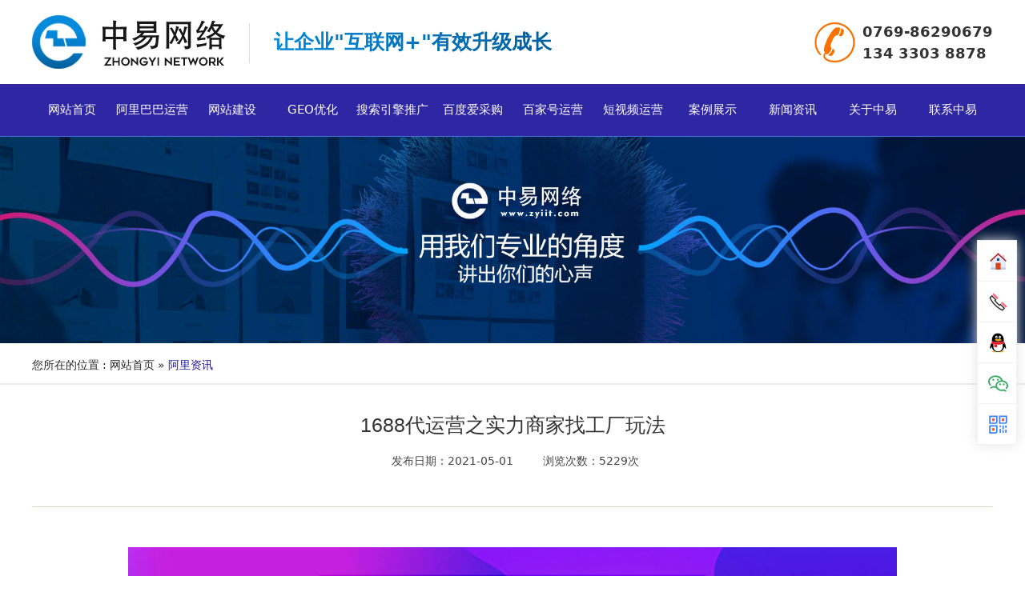

--- FILE ---
content_type: text/html; charset=utf-8
request_url: http://www.zyiit.com/article/776.html
body_size: 6135
content:
<!DOCTYPE html>
<html>
<head>
<meta charset="utf-8"> 
<meta name="viewport" content="width=device-width, initial-scale=1.0, maximum-scale=1.0, user-scalable=0" />
<meta http-equiv = "X-UA-Compatible" content = "IE=edge,chrome=1" />
<meta name="apple-mobile-web-app-capable" content="yes">
<meta name="apple-mobile-web-app-status-bar-style" content="black">
<meta name="apple-mobile-web-app-title" content="">
<meta name="format-detection" content="telephone=no">
<title>1688代运营之实力商家找工厂玩法_阿里资讯_东莞市中易网络科技有限公司</title>
<meta name="keywords" content="阿里巴巴代运营|诚信通托管|1688代运营之实力商家找工厂玩法" />
<meta name="description" content="东莞市中易网络科技有限公司是一家专注于全网整合营销推广服务商,主营:东莞阿里巴巴运营,阿里巴巴代运营,诚信通托管,1688代运营.提升网络营销效果热线:13433038878" />
<link href="/App/Tpl/Public/css/default.css" rel="stylesheet" type="text/css">
<link href="/App/Tpl/Public/css/swiper.min.css" rel="stylesheet" type="text/css">
<link href="/App/Tpl/Public/css/style.css" rel="stylesheet" type="text/css">
<link href="/App/Tpl/Public/css/mobile.css" rel="stylesheet" type="text/css">
<script src="/App/Tpl/Public/js/jquery.min.js"></script>
<script src="/App/Tpl/Public/js/slide.js"></script>
<script src="/App/Tpl/Public/js/swiper.min.js"></script>
<script src="/App/Tpl/Public/js/all.js"></script>

</head>


<body ontouchstart> 
<!-- 头部 -->
<div class="page-header">
  <div class="wrap box"> 
    
    <!-- logo -->
    <div class="logo" data-appear="in-view" data-appear-from="below" data-has-appear="0"> <a href="/"> <img src="/App/Tpl/Public/images/logo.png" /> </a> </div>
    <!-- logo --> 
    
    <!-- 口号 -->
    <div class="slogan pc" data-appear="in-view" data-appear-from="below" data-has-appear="0"> 让企业"互联网+"有效升级成长</div>
    <!-- 口号 --> 
    
    <!-- 电话 -->
    <div class="tel" data-appear="in-view" data-appear-from="below" data-has-appear="0">
      <p><a href="tel:0769-86290679">0769-86290679</a> </p>
      <p><a href="tel:134 3303 8878">134 3303 8878</a> </p>
    </div>
    <!-- 电话 --> 
    
    <!-- 汉堡 -->
    <div class="nav-show wap"> </div>
    <!-- 汉堡 --> 
    
    <!-- 其他 -->
    <div class="ohter"> </div>
    <!-- 其他 --> 
    
  </div>
  
  <!-- 导航 -->
  <div class="page-nav pc" data-appear="in-view" data-appear-from="below" data-has-appear="0">
    <div class="wrap">
      <ul class="flex" id="nav">
        <li> <a href="/">网站首页</a> </li>
		<li><a href="/article/dian-pu-zhuang-xiu.html" class="menu-link">阿里巴巴运营</a></li><li><a href="/article/ying-xiao-wang-zhan.html" class="menu-link">网站建设</a></li><li><a href="/article/geo.html" class="menu-link">GEO优化</a></li><li><a href="/article/sousuotongbao.html" class="menu-link">搜索引擎推广</a></li><li><a href="/article/bai-du-ai-cai-gou-ru-zhu.html" class="menu-link">百度爱采购</a></li><li><a href="/article/bjhlv.html" class="menu-link">百家号运营</a></li><li><a href="/article/dou-yin-lan-vhao-ren-zheng.html" class="menu-link">短视频运营</a></li><li><a href="/article/alibaba-case.html" class="menu-link">案例展示 </a></li><li><a href="/article/company-news.html" class="menu-link">新闻资讯</a></li><li><a href="/article/about.html" class="menu-link">关于中易</a></li><li><a href="/article/contact.html" class="menu-link">联系中易</a></li> 
      </ul>
    </div>
  </div>
  <!-- 导航 --> 
</div>
<!-- 头部 -->

<div class="inner-banner" data-appear="in-view" data-appear-from="below" data-has-appear="0">
<img src="/Public/Uploads/ArticleCate/60064e12ed797.jpg" alt="阿里资讯">
</div>

<div class="locatit" data-appear="in-view" data-appear-from="below" data-has-appear="0"><div class="xflrtit wrap">您所在的位置 : <a href="/" title="网站首页">网站首页</a> &raquo; <span>阿里资讯</span></div></div>


<section class="newsShow wrap"  data-appear="in-view" data-appear-from="below" data-has-appear="0">
  <div class="showTie">
    <h2>1688代运营之实力商家找工厂玩法</h2>
    <p class="txt"><span>发布日期：2021-05-01</span><span class="s">浏览次数：5229次</span></p>
  </div>
  <section class="showCon hide">
    <div align="center"><img src="/Public/Uploads/Article/20210501/608d4be1c8d21.jpg" alt="1688代运营之实力商家找工厂玩法" style="padding-bottom:15px;" /></div>      <span style="font-size:14px;">&nbsp; &nbsp; 找工厂是阿里1688平台重点开辟的全新赛道，聚焦在加工定制领域，服务于加工定制类买家和工厂。工厂可以获取商机、加工定制类买家及加工定制订单。下面东莞中易网络<a href="http://dgalibaba.com.cn/article/dian-pu-zhuang-xiu.html" target="_blank">阿里巴巴运营</a>店长带你了解<a href="http://dgalibaba.com.cn/article/dian-pu-tui-guang.html" target="_blank">1688代运营</a>之实力商家找工厂玩法。</span><br />
<span style="font-size:14px;">一、从买家加工定制生意路径看，环环踩住优势!</span><br />
<span style="font-size:14px;">1、找厂环节：1688首页找工厂频道搜索、推荐实力商家排序加权；</span><br />
<span style="font-size:14px;">2、挑厂环节：专属实力工厂榜单（1688首页-找工厂-实力龙头榜）；</span><br />
<span style="font-size:14px;">3、看厂环节：在线云看厂，360全景工厂带看，身临其境实力尽显（工厂旺铺首页：视频+VR+实力档案）；</span><br />
<span style="font-size:14px;">4、洽谈环节：询价单优先推送，平台语音托管服务；</span><br />
<br />
<img src="/Public/Uploads/image/20210501/608d4b9822464.jpg" alt="" /><br />
<p>
	<br />
</p>
<p>
	<span style="font-size:14px;">二、商家能力成长 实商身份加速</span> 
</p>
<span style="font-size:14px;">1、工厂成长体系：金牌制造＞金牌＞银牌＞铜牌＞无牌级。金牌制造必须是实力商家准入，属于是找工厂的核心商家，将入选【金牌制造榜】专属场景、找工厂发布会免费门票及授予奖牌。</span><br />
<span style="font-size:14px;">2、1V1专属业务员计划特权：通过业务员与买家实现专业询盘沟通，帮助工厂指定业务员实现专人接单，促进买家询盘转化及快速获得加工定制订单。目前该计划仅面向已入驻的实力商家开放，无需任何费用，赠送平台语音托管服务。</span><br />
<span style="font-size:14px;">必抓三个指标：完美询盘数、加工定制服务响应率、加工定制交易额！</span><br />
<span style="font-size:14px;">如何入驻找工厂</span><br />
<span style="font-size:14px;">1、商家必须为诚信通会员；</span><br />
<span style="font-size:14px;">2、商家必须为工厂型且满足平台资质要求；</span><br />
<span style="font-size:14px;">3、工厂信息完善度80%；</span><br />
<span style="font-size:14px;">4、发布3个以上加工定制商品；</span><br />  </section>
  <div class="showPage">
	<p class="prew">上一篇：<a href="/article/777.html">阿里巴巴代运营1688平台热销市场排名机制</a></p>	<p class="nextw">下一篇：<a href="/article/775.html">阿里巴巴代运营注意店铺24/48/72小时发货保障升级</a></p>
    <a class="back" href="/article/ali-news.html">返回列表</a> </div>
  <div class="relevantShow">
    <h3 class="title">相关新闻 <a href="/article/news.html" class="more">更多 +</a></h3>
    <ul class="list">
	<li class="effect-oneBox"><a href="/article/767.html">诚信通代运营发布加工商品常见问题 <span>2021-04-21</span> </a></li><li class="effect-oneBox"><a href="/article/726.html">阿里巴巴诚信通运营新手免费流量获取技巧 <span>2021-01-29</span> </a></li><li class="effect-oneBox"><a href="/article/712.html">阿里巴巴店铺运营促销文案写作技巧 <span>2021-01-23</span> </a></li><li class="effect-oneBox"><a href="/article/728.html">影响阿里巴巴1688店铺销售的关键指标 <span>2021-01-29</span> </a></li><li class="effect-oneBox"><a href="/article/669.html">阿里国际站是如何进行分流的？ <span>2020-12-20</span> </a></li><li class="effect-oneBox"><a href="/article/714.html">什么产品适合入驻阿里国际站？ <span>2021-01-23</span> </a></li><li class="effect-oneBox"><a href="/article/674.html">提高转化，让买家进店就下单！ <span>2020-12-20</span> </a></li><li class="effect-oneBox"><a href="/article/745.html">阿里巴巴打造宝贝爆款必做三件事情 <span>2021-02-26</span> </a></li><li class="effect-oneBox"><a href="/article/735.html">阿里巴巴诚信通如何打造镇店之宝？ <span>2021-02-19</span> </a></li><li class="effect-oneBox"><a href="/article/727.html">阿里诚信通1688搜索引擎主要考核指标有哪些？ <span>2021-01-29</span> </a></li><li class="effect-oneBox"><a href="/article/671.html">1688代运营能帮我们做什么？ <span>2020-12-20</span> </a></li><li class="effect-oneBox"><a href="/article/713.html">阿里巴巴1688店铺运营镇店之宝设置规则升级 <span>2021-01-23</span> </a></li><li class="effect-oneBox"><a href="/article/715.html">诚信通店铺运营3大指标提升买家体验 <span>2021-01-23</span> </a></li><li class="effect-oneBox"><a href="/article/673.html">如何更好地做好店铺推广 <span>2020-12-20</span> </a></li><li class="effect-oneBox"><a href="/article/672.html">是什么阻挡了产品排名首页？ <span>2020-12-20</span> </a></li><li class="effect-oneBox"><a href="/article/734.html">如何开通阿里巴巴直播？ <span>2021-02-19</span> </a></li><li class="effect-oneBox"><a href="/article/717.html">阿里巴巴店铺运营排名技巧之信息质量优化方法 <span>2021-01-23</span> </a></li><li class="effect-oneBox"><a href="/article/744.html">阿里巴巴1688店铺运营活动小技巧 <span>2021-02-25</span> </a></li><li class="effect-oneBox"><a href="/article/716.html">东莞阿里巴巴运营技巧之如何做好数据分析？ <span>2021-01-23</span> </a></li><li class="effect-oneBox"><a href="/article/670.html">诚信通代运营具有哪些技巧呢 <span>2020-12-20</span> </a></li>    </ul>
  </div>
</section>


<div class="gdwz-contact-box"  data-appear="in-view" data-appear-from="below" data-has-appear="0">
<div class="wrap">
		<div class="gdwz-contact-cont">
        
			<p>填写您的联系方式，免费获取店铺诊断与建站报价</p>
			<div class="contact-form cf">
				<div class="name fl"><input type="text" class="clear-form" placeholder="您的姓名" id="txtUserName"></div>
				<div class="type fl"><input type="text" class="clear-form" placeholder="项目类型" id="txtXmType" ></div>
				<div class="phone fl"><input type="text" class="clear-form" maxlength="11" placeholder="您的电话" id="txtTel"></div>
				<a href="javascript:;" class="smt fr hover-animation" onclick="sendLeaveword_Gdwz(this);"><em></em><span>立即获取</span></a>
			</div>
			<span>请正确填写您的联系方式，我们会在12小时内与您取得联系</span>
		</div>
</div>
</div>
<!-- 底部 -->
<div class="page-footer">
	<div class="wrap">
		
		<!-- 快速导航 -->
		<div class="nav" data-appear="in-view" data-appear-from="below" data-has-appear="0">
			
			<!-- column -->
			<div class="column">
				快速导航
			</div>
			<!-- column -->
			
			<!-- list -->
			<div class="list flex">
				<a href="/">网站首页</a>
				<a href="/article/dian-pu-zhuang-xiu.html" class="menu-link">阿里巴巴运营</a><a href="/article/ying-xiao-wang-zhan.html" class="menu-link">网站建设</a><a href="/article/geo.html" class="menu-link">GEO优化</a><a href="/article/sousuotongbao.html" class="menu-link">搜索引擎推广</a><a href="/article/bai-du-ai-cai-gou-ru-zhu.html" class="menu-link">百度爱采购</a><a href="/article/bjhlv.html" class="menu-link">百家号运营</a><a href="/article/dou-yin-lan-vhao-ren-zheng.html" class="menu-link">短视频运营</a><a href="/article/alibaba-case.html" class="menu-link">案例展示 </a><a href="/article/company-news.html" class="menu-link">新闻资讯</a><a href="/article/about.html" class="menu-link">关于中易</a><a href="/article/contact.html" class="menu-link">联系中易</a> 
			</div>
			<!-- list -->
			
		</div>
		<!-- 快速导航 -->
		
		
		<!-- 联系方式 -->
		<div class="contact" data-appear="in-view" data-appear-from="below" data-has-appear="0">
			
			<!-- column -->
			<div class="column">
				联系方式
			</div>
			<!-- column -->
			
			<!-- list -->
			<div class="list flex">
				<ul>
					<li>
						<span class="pic">
							<img src="/App/Tpl/Public/images/contact-01.png" />
						</span>
						<span class="text">
							电话：0769-86290679						</span>
					</li>
					
					<li>
						<span class="pic">
							<img src="/App/Tpl/Public/images/contact-02.png" />
						</span>
						<span class="text">
							手机：<!--134 3303 8878-->134 3303 8878（曾生）
						</span>
					</li>
					
					<li>
						<span class="pic">
							<img src="/App/Tpl/Public/images/contact-03.png" />
						</span>
						<span class="text">
							网址 :  www.zyiit.com						</span>
					</li>
					
					<li>
						<span class="pic">
							<img src="/App/Tpl/Public/images/contact-04.png" />
						</span>
						<span class="text">
							邮箱：zy@zyiit.com						</span>
					</li>
					
					<li>
						<span class="pic">
							<img src="/App/Tpl/Public/images/contact-05.png" />
						</span>
						<span class="text">
							地址：东莞市莞城区国汇大厦618室						</span>
					</li>
					
					
				</ul>
			</div>
			<!-- list -->
			
		</div>
		<!-- 快速导航 -->
		
		
		<!-- 关注我们 -->
		<div class="follow" data-appear="in-view" data-appear-from="below" data-has-appear="0">
			
			<!-- column -->
			<div class="column">
				关注我们
			</div>
			<!-- column -->
			
			<!-- follow -->
			<div class="content flex">
				<span class="pic">
					<img src="/Public/Uploads/Part/5fdacea5e7aa8.png" />
				</span>
				<span class="pic">
					<img src="/Public/Uploads/Part/5ff52aa5a6a01.jpg" />
				</span>
			</div>
			<!-- follow -->
			
		</div>
		<!-- 关注我们 -->
		
	</div>
</div>
<!-- 底部 -->



<!-- 咨询 -->
<div class="page-consulting" data-appear="in-view" data-appear-from="below" data-has-appear="0">
	<div class="wrap flex">
		
		<!-- logo -->
		<div class="logo">
			<img src="/App/Tpl/Public/images/ad-logo.png" />
		</div>
		<!-- logo -->
		
		<!-- content -->
		<div class="content">
			<span class="title">
				东莞市中易网络科技有限公司
			</span>
			<span class="text">
			专注提供GEO优化、GEO品牌营销、AI关键词优化、AI搜索排名、短视频运营、百家号运营、爱采购代运营、阿里代运营、淘宝代运营、SEO优化、网站建设等互联网应用服务。</span>
			
		</div>
		<!-- content -->
		
		<!-- btn -->
		<div class="button">
			<a target="_blank" href="http://wpa.qq.com/msgrd?v=3&amp;uin=2175859778&amp;site=在线咨询&amp;menu=yes">QQ立即咨询</a>
		</div>
		<!-- btn -->
		
	</div>
</div>
<!-- 咨询 -->



<!-- 版权 -->
<div class="page-copyright" data-appear="in-view" data-appear-from="below" data-has-appear="0">
	<div class="wrap flex">
		<span class="text flex">
		<p>
				Copyright © 东莞市中易网络科技有限公司 All rights reserved
			</p>
			<p>
				<a href="https://beian.miit.gov.cn" target="_blank" style="color:#fff" rel="nofollow">备案号：粤ICP备2020130148号</a> 【<a href="/sitemap.xml" style="color:#FFF"  target="_blank" >BMAP</a>】 【<a href="/sitemap.html" style="color:#FFF" target="_blank" >GMAP</a>】【<a href="https://tongji.baidu.com/web/welcome/ico?s=5a61d7f08c21f485abc3e741ffe34df4" style="color:#FFF" target="_blank" >百度统计</a>】  【<a href="/login/index.html" style="color:#FFF" target="_blank" >企业网站后台入口</a>】 
<script>
var _hmt = _hmt || [];
(function() {
  var hm = document.createElement("script");
  hm.src = "https://hm.baidu.com/hm.js?5a61d7f08c21f485abc3e741ffe34df4";
  var s = document.getElementsByTagName("script")[0]; 
  s.parentNode.insertBefore(hm, s);
})();
</script>
			</p>		</span>
		<span class="icon">
			<img src="/App/Tpl/Public/images/kexin.png" />
		</span>
	</div>
</div>
<!-- 版权 -->


<script src="/App/Tpl/Public/js/jquery.waypoints.min.js"></script>
<script src="/App/Tpl/Public/js/jquery.countup.min.js"></script>
<script>
	$('.data-number').countUp();
</script>

<script>
jQuery(".home-case").slide({mainCell:".bd",effect:"left",trigger:"click"});
jQuery(".home-about").slide({mainCell:".bd ul",autoPage:true,effect:"left",autoPlay:true,vis:3})
</script>

<script>
var swiper = new Swiper('.swiper-container', {
	spaceBetween: 30,
	centeredSlides: true,
	autoplay: {
		delay: 2500,
		disableOnInteraction: false,
	},
	pagination: {
		el: '.swiper-pagination',
		clickable: true,
	},
	navigation: {
		nextEl: '.swiper-button-next',
		prevEl: '.swiper-button-prev',
	},
});
</script>

<script src="/App/Tpl/Public/js/kefu.js"></script>
<script>
        var kefu = new Kefu({
            index: "/",
            tel: "134 3303 8878",//电话号码
            qq: "2175859778",//在线QQ
            wechatPerson: {
                state: true,// true是开启个人微信二维码, false不开启
                imgURL: "/Public/Uploads/Part/5fdacea5e7aa8.png"
            },
            wechatofficial: {
                state: true,// true是开启微信公众号二维码, false不开启
                imgURL: "/Public/Uploads/Part/5ff52aa5a6a01.jpg"
            }//微信公众号
        });
    </script>
</body>
</html> 

--- FILE ---
content_type: text/css
request_url: http://www.zyiit.com/App/Tpl/Public/css/default.css
body_size: 6846
content:
@charset "utf-8";

/* ------ 公用样式 ------ */

/* --- 初始化 --- */
*{margin:0; padding:0; box-sizing: border-box; outline:0; zoom:1;}
body {margin: 0; line-height:1;}
html { background: #fff;-webkit-text-size-adjust: 100%;-ms-text-size-adjust: 100%; text-rendering: optimizelegibility; -moz-osx-font-smoothing: grayscale; -webkit-font-smoothing: antialiased;}
body, dl, dt, dd, ul, ol, li, h1, h2, h3, h4, h5, h6, pre, code, form, fieldset, legend, input, textarea, p, blockquote, th, td, hr, button, article, aside, details, figcaption, figure, footer, header, menu, nav, section {margin: 0;padding: 0;}
article, aside, details, figcaption, figure, footer, header, menu, nav, section {display: block;}
audio, canvas, video {display: inline-block;}
button::-moz-focus-inner,input::-moz-focus-inner {padding: 0; border: 0;}
fieldset, img {border: 0;}
address, caption, cite, code, dfn, em, th, var {font-style: normal; font-weight: 400;}
ul, ol {list-style: none;}
a { text-decoration:none; outline:none; background-color: transparent; -webkit-text-decoration-skip: objects;}
a:active,a:hover { outline-width: 0;}
strong, b {font-weight: bold; color: #000;}
img {border-style: none;vertical-align:middle;-ms-interpolation-mode:bicubic;-webkit-touch-callout:none;max-width:100%;}
li{list-style-type:none;}
i{font-style:normal;}
span{display:block;}
.clear{clear:both;}
em,i,p,span{line-height:100%;}
.icon{font-family:iconfont;}
input{-webkit-user-select:text !important;}
button,input,optgroup,select,textarea {font-size: 100%; /* 1 */line-height: 1.15; /* 1 */margin: 0; /* 2 */outline:none;}
button,input { /* 1 */ overflow: visible;}
button,select { /* 1 */text-transform: none;}
button,html [type="button"], /* 1 */[type="reset"],[type="submit"] {-webkit-appearance: button; /* 2 */}
button::-moz-focus-inner,[type="button"]::-moz-focus-inner,[type="reset"]::-moz-focus-inner,[type="submit"]::-moz-focus-inner { border-style: none; padding: 0;}
button:-moz-focusring,[type="button"]:-moz-focusring,[type="reset"]:-moz-focusring,[type="submit"]:-moz-focusring { outline: 1px dotted ButtonText;}
textarea {overflow: auto;}
[type="checkbox"],[type="radio"] {box-sizing: border-box; /* 1 */padding: 0; /* 2 */}
[data-appear=in-view]{opacity:0;-webkit-transition:opacity 650ms ease,top .6s cubic-bezier(.215,.61,.355,1),-webkit-transform .6s cubic-bezier(.215,.61,.355,1);transition:opacity 650ms ease,top .6s cubic-bezier(.215,.61,.355,1),-webkit-transform .6s cubic-bezier(.215,.61,.355,1);transition:opacity 650ms ease,transform .6s cubic-bezier(.215,.61,.355,1),top .6s cubic-bezier(.215,.61,.355,1);transition:opacity 650ms ease,transform .6s cubic-bezier(.215,.61,.355,1),top .6s cubic-bezier(.215,.61,.355,1),-webkit-transform .6s cubic-bezier(.215,.61,.355,1)}
[data-appear=in-view][data-has-appear="1"]{opacity:1}
[data-appear=in-view][data-appear-from][data-has-appear="1"]{opacity:1;-webkit-transform:translate3d(0,0,0);transform:translate3d(0,0,0)}
[data-appear=in-view][data-appear-from-no-trans][data-has-appear="1"]{opacity:1;top:0}
[data-appear=in-view][data-appear-from=below]{-webkit-transform:translate3d(0,30px,0);transform:translate3d(0,30px,0)}
[data-appear=in-view][data-appear-from=above]{-webkit-transform:translate3d(0,-30px,0);transform:translate3d(0,-30px,0)}
[data-appear=in-view][data-appear-from=above-light]{-webkit-transform:translate3d(0,-15px,0);transform:translate3d(0,-15px,0);-webkit-transition:opacity .6s ease,-webkit-transform .6s cubic-bezier(.215,.61,.355,1);transition:opacity .6s ease,-webkit-transform .6s cubic-bezier(.215,.61,.355,1);transition:opacity .6s ease,transform .6s cubic-bezier(.215,.61,.355,1);transition:opacity .6s ease,transform .6s cubic-bezier(.215,.61,.355,1),-webkit-transform .6s cubic-bezier(.215,.61,.355,1)}
[data-appear=in-view][data-appear-from=below-light]{-webkit-transform:translate3d(0,15px,0);transform:translate3d(0,15px,0);-webkit-transition:opacity .6s ease,-webkit-transform .6s cubic-bezier(.215,.61,.355,1);transition:opacity .6s ease,-webkit-transform .6s cubic-bezier(.215,.61,.355,1);transition:opacity .6s ease,transform .6s cubic-bezier(.215,.61,.355,1);transition:opacity .6s ease,transform .6s cubic-bezier(.215,.61,.355,1),-webkit-transform .6s cubic-bezier(.215,.61,.355,1)}
[data-appear=in-view][data-appear-from-no-trans=above]{top:-15px;position:relative}



/* ---  图片 --- */
.img{transition: all 0.6s;}
.img:hover{transform: scale(1.4);}


/* ---  字体 --- */

/* html / body  */
html,body{font-size:14px; }
body, button, input, select, textarea {font: 400 1em/1.8 PingFang SC, Lantinghei SC, Microsoft Yahei, Hiragino Sans GB, Microsoft Sans Serif, WenQuanYi Micro Hei, sans;}

/* H1 - H6 */
h1, h2, h3, h4, h5, h6 {font-family: PingFang SC, Verdana, Helvetica Neue, Microsoft Yahei, Hiragino Sans GB, Microsoft Sans Serif, WenQuanYi Micro Hei, sans-serif;font-weight: 400; color: #000;line-height: 1;}




/* --- 颜色 --- */

/* html,body  */
html,body{color:#333;}

 
/* a - 默认 */
a{color:#333;}
a:hover{color:#F97200;}
a:active{color:#F97200;}


.cf{zoom:1}
.cf:after{clear:both;content:'';display:block;height:0;visibility:hidden}
.fl{float:left}
.fr{float:right}


.quotes {padding-right: 3px; padding-left: 3px; padding-bottom: 3px; margin: 3px; padding-top: 3px; text-align: center; margin-top:20px; margin-bottom:50px;}
.quotes a {border-right: #ddd 1px solid; padding-right: 10px; border-top: #ddd 1px solid; padding-left: 10px; padding-bottom: 5px; border-left: #ddd 1px solid; color: #aaa; margin-right: 2px; padding-top: 5px; border-bottom: #ddd 1px solid; text-decoration: none}
.quotes a:hover {border-right: #a0a0a0 1px solid; padding-right: 10px; border-top: #a0a0a0 1px solid; padding-left: 10px; padding-bottom: 5px; border-left: #a0a0a0 1px solid; margin-right: 2px; padding-top: 5px; border-bottom: #a0a0a0 1px solid; background-color:#2f26a3; color:#FFF}
.quotes a:active {border-right: #a0a0a0 1px solid; padding-right: 10px; border-top: #a0a0a0 1px solid; padding-left: 10px; padding-bottom: 5px; border-left: #a0a0a0 1px solid; margin-right: 2px; padding-top: 5px; border-bottom: #a0a0a0 1px solid; background-color:#2f26a3; color:#FFF}
.quotes a.on {border-right: #e0e0e0 1px solid; padding-right: 10px; border-top: #e0e0e0 1px solid; padding-left: 10px; font-weight: bold; padding-bottom: 5px; border-left: #e0e0e0 1px solid; color: #aaa; margin-right: 2px; padding-top: 5px; border-bottom: #e0e0e0 1px solid; background-color:#2f26a3; color:#FFF}
.quotes a.disabled {border-right: #f3f3f3 1px solid; padding-right: 10px; border-top: #f3f3f3 1px solid; padding-left: 10px; padding-bottom: 5px; border-left: #f3f3f3 1px solid; color: #ccc; margin-right: 2px; padding-top: 5px; border-bottom: #f3f3f3 1px solid}
 
 

--- FILE ---
content_type: text/css
request_url: http://www.zyiit.com/App/Tpl/Public/css/style.css
body_size: 31710
content:
@charset "utf-8";
/*1024px*/
@media (min-width:1024px) {
/* --- 公用样式 --- */
.pc{display:block;}
.wap{display:none;}
.wrap{max-width:1200px; margin:0 auto;}
.flex{display: flex; align-items: center; flex-wrap: wrap;}
/* --- 分页 --- */
.page-showpage{margin-top:50px; margin-bottom:50px; text-align:center;}
.page-showpage a{display:inline-block; border:1px solid #efefef; padding:6px 15px; border-radius:4px; margin-left:2px; margin-right:2px;}
.page-showpage a.now{ background:#0D3180; color:#fff; border:1px solid #0D3180; }
/* --- 头部 --- */
.page-header .box{display:flex; align-items:center; height:105px; }
/* logo */
.page-header .logo{ position: relative; margin-right: 30px; padding-right: 30px;}
.page-header .logo::after{content: ""; width: 1px; height: 50px; position: absolute; right: 0; top: 10px; background: #ddd;}
/* slogan */
.page-header .slogan{font-size: 25px; font-weight: 900; background: linear-gradient(to right, #0589DB, #015F9D);-webkit-background-clip: text; color: transparent;}
/* tel */
.page-header .tel{margin-left: auto; color: #f60; font-size: 18px; font-weight: 800; background: url(../images/tel.png) no-repeat 0 center; padding-left: 60px;}
.page-header .tel p{line-height: 150%;}
/* roll */
.page-header.roll{position:fixed; left:0; top:0; width:100%; z-index:300; background:#fff; }
/* --- 导航 --- */
.page-nav {  border-bottom: 1px solid #4770d9; background:#2f26a3;}
.page-nav li{line-height: 65px; font-size: 15px; flex: 1; text-align: center; position: relative;}
.page-nav li::after {content: ""; width: 0px; height: 20px; position: absolute; right: 0; top: 22px; background: #ddd;}
.page-nav li.none::after {width: 0px; }
.page-nav li:hover,.page-nav li a.on { background:#F60;}
.page-nav li a { color:#FFF;display:block;}
/* ------ 首页 ------ */
/* --- banner --- */
.home-banner {text-align: center;}
/* dot */
.home-banner .swiper-pagination{ bottom: 33px;}
.home-banner .swiper-pagination-bullet{background: #fff; width: 12px; height: 12px;}
.home-banner .swiper-pagination-bullet-active{background: #F97200;}
/* --- 栏目 --- */
.home-column{text-align: center; position: relative; overflow: hidden; padding: 0 0 30px 0; margin:30px 0 0 0 }
.home-column .eng{font-size: 60px; font-weight: bolder; color: #EBEBEB; position: absolute; width: 100%; text-align: center; top: -20px;}
.home-column .title{font-size: 36px; font-weight: bolder; position: relative; z-index: 200; margin-top:20px; margin-bottom: 10px;}
.home-column .title b{color: #201894;}
.home-column .line{width: 40px; height: 3px; background:#2F26A3; margin: 0 auto;}
.home-column .dep{font-size: 18px; color: #999;}
/* --- 服务 --- */
.home-service{margin-bottom: 35px;}
.home-service .wrap{justify-content: space-between; display: flex;}
.home-service .item{width: 15.666%; margin:0 0.5%; background: #aeaeae; text-align: center; padding: 0 10px; height: 330px; transition: all .1s; position: relative;}
/* pic */
.home-service .pic{padding: 20px 0; padding-bottom: 0;} 
/* title */
.home-service .title{font-size: 18px; color: #fff; border-bottom: 1px solid #fff; padding-bottom: 10px; margin-bottom: 20px; position: relative;}
.home-service .title a{color: #fff;}
.home-service .title::after{content:""; left:40%; width: 20%; background: #fff; height: 4px; bottom: 0px; position: absolute;}
/* text */
.home-service .text{color: #fff; display: flex; flex-wrap: wrap; justify-content: center;} 
.home-service .text.two p{width: 50%;}
.home-service .text p{line-height: 150%;}
/* more */
.home-service .more{position: absolute; bottom: 20px; left: 0; width: 100%;}
.home-service .more a{border: 1px solid #fff; width: 95px; height: 30px; display: block; margin: 0 auto; font-size: 12px; color: #fff; display: flex; align-items: center; justify-content: center;} 
/* hover */
.home-service .item:hover{background: #FF7308;}
/* --- 数据 --- */
.home-data{ margin-bottom: 40px;}
.home-data .box{background: #2F26A3; padding: 50px 0;}
/* item */
.home-data .box .item{width: 25%; text-align: center; color: #fff; border-right: 1px solid #5F55D7;}
/* item - number */
.home-data .box .item .number{ display: flex; justify-content: center; margin-bottom: 10px;}
.home-data .box .item .number strong{font-size: 64px; color: #fff; line-height: 100%;}
.home-data .box .item:last-child{border-right: none;}
/* item - text */
.home-data .box .item .text{font-size: 16px;}
/* --- 烦恼 --- */
.home-annoyance{ background: #eee; padding-bottom: 80px;}
/* column */
.home-annoyance .column{text-align: center; padding: 80px; padding-bottom: 0;}
.home-annoyance .column .title{font-size: 30px; font-weight: bolder; color: #FF7300; line-height: 100%;}
.home-annoyance .column .ask{font-size: 30px; color: #333; font-weight: bolder;}
.home-annoyance .column .eng{color: #999; font-size: 16px;}
.home-annoyance .column .line{background: #ccc; width: 50px; height: 5px; margin: 0 auto; margin-top: 15px;}
/* content */
.home-annoyance .content { justify-content: space-between; margin-top: -80px;}
/* item */
.home-annoyance .content .item{width: 165px; height: 165px; background: #FF7300; border-radius: 100px; text-align: center; display: flex; align-items: center; justify-content: center; position: relative; box-shadow: 0 10px 5px #ccc;}
.home-annoyance .content .item h3{font-size: 32px; color: #fff; margin-bottom: 10px; font-weight: bold;}
.home-annoyance .content .item .text p{line-height: 150%; color: #fff; font-size: 16px;}
/* nth */
.home-annoyance .content .item:not(:nth-child(2n)){margin-top: 250px;}
.home-annoyance .content .item:not(:nth-child(2n))::before{content: ""; width: 100px; height: 2px; background:#FF7300; position: absolute; left: -70px; top: 30px; transform: rotate(45deg);-webkit-transform: rotate(45deg);  -moz-transform: rotate(45deg); -o-transform: rotate(45deg); -ms-transform: rotate(45deg);}
.home-annoyance .content .item:not(:nth-child(2n))::after{content: ""; width: 100px; height: 2px; background:#FF7300; position: absolute; right: -70px; top: 30px; transform: rotate(-45deg);-webkit-transform: rotate(-45deg);  -moz-transform: rotate(-45deg); -o-transform: rotate(-45deg); -ms-transform: rotate(-45deg);}
.home-annoyance .content .item:nth-child(1)::before{content: ""; background: none;}
/* --- 解决 --- */
.home-solve{ padding: 80px 0 20px 0; border-bottom: 1px solid #efefef;}
/* column */
.home-solve .column{text-align: center; margin-bottom: 80px;}
.home-solve .column .title{font-size: 30px; font-weight: bolder;}
.home-solve .column .title b{font-size: 40px; color: #FF7300;  font-weight: bolder; margin-left: 5px; margin-right: 5px;}
.home-solve .column .eng{font-size: 16px; color: #999;}
/* content */
.home-solve .content { justify-content: center;}
.home-solve .content .item{ text-align: center;}
.home-solve .content .item .box{display: flex; align-items: center; justify-content: center;  width: 225px; height: 200px;}
.home-solve .content .item .pic{margin-bottom: 15px;}
.home-solve .content .item .title h3{font-size: 25px; color: #fff; font-weight: bolder; margin-bottom: 10px; font-style:italic}
.home-solve .content .item .text{ margin-bottom: 10px;}
.home-solve .content .item .text p{color: #fff; font-size: 16px; font-style:italic; line-height: 125%;}
/* 1 */
.home-solve .content .item:nth-child(1){margin-right: -36px;} 
.home-solve .content .item:nth-child(1) .box{background: url(../images/solve-01-back.png) no-repeat;}
/* 2 */
.home-solve .content .item:nth-child(2){margin-right: -36px;}
.home-solve .content .item:nth-child(2) .box:first-child{background: url(../images/solve-02-back.png) no-repeat; margin-bottom: 20px;}
.home-solve .content .item:nth-child(2) .box:last-child{background: url(../images/solve-03-back.png) no-repeat;}
/* 3 */
.home-solve .content .item:nth-child(3) .box:last-child{background: url(../images/solve-04-back.png) no-repeat;  width: 385px; height: 338px;}
.home-solve .content .item:nth-child(3) .title{font-size: 40px;}
.home-solve .content .item:nth-child(3) .text p{font-size: 25px;}
/* 4 */
.home-solve .content .item:nth-child(4) {margin-left: -36px;}
.home-solve .content .item:nth-child(4) .box:first-child{background: url(../images/solve-05-back.png) no-repeat; margin-bottom: 20px;}
.home-solve .content .item:nth-child(4) .box:last-child{background: url(../images/solve-06-back.png) no-repeat;}
/* 5 */
.home-solve .content .item:nth-child(5){margin-left: -36px;} 
.home-solve .content .item:nth-child(5) .box{background: url(../images/solve-07-back.png) no-repeat;}
/* slogan */
.home-solve .slogan{text-align: center; margin-top: 0px;}
.home-solve .slogan .title{font-size:72px; font-weight: bolder; color: #0222E9; margin-bottom: -30px;}
.home-solve .slogan .text{font-size:56px; font-weight: bolder; color: #333;}
/* --- 案例 --- */
.home-case{}
/* tab */
.home-case .tab{border-bottom: 1px solid #ddd; border-top: 1px solid #ddd; margin-bottom: 30px;} 
.home-case .tab ul{justify-content: center; height: 50px; line-height: 50px;}
.home-case .tab ul li{font-size: 16px; padding: 0 30px; cursor: pointer;}
.home-case .tab ul li.on{background: #2F26A3; color: #fff;}
.home-case .tab ul li.on a { color:#FFF}
/* box */
.home-case .box ul{justify-content: space-between;} 
.home-case .box ul li{width: 33%; margin:0 0 3% 0}
.home-case .box ul li .pic{ position: relative;}
.home-case .box ul li .pic img{border: 1px solid #efefef;}
.home-case .box ul li .pic em{position: absolute; bottom: 0; left: 0; width: 100%; background: #000; background-color:rgba(0,0,0,0.8); text-align: center; line-height: 40px; color: #fff;}
.home-case .box ul li:hover .pic em{background: #FF7300;}
/* --- 关于我们 --- */
.home-about{ margin-bottom: 60px;}
.home-about .box{background: #2F26A3; margin-bottom: 30px;}
/* pic */
.home-about .box .pic{width: 50%;}
/* content */
.home-about .box .content{width: 50%; padding: 40px;}
.home-about .box .content h3{font-size: 25px; color: #fff; border-bottom: 1px solid #5850C9; padding-bottom: 30px; margin-bottom: 30px;}
.home-about .box .content .text{color: #fff; line-height: 180%; margin-bottom: 30px;}
.home-about .box .content .link {display: flex;}
.home-about .box .content .link a{background: #fff; height: 35px; line-height: 35px; border-radius: 5px; padding: 0 20px; display: block; margin-right: 20px;}
/* photo */
.home-about .bd{display: flex; align-items: center; justify-content: space-between;}
.home-about .bd a{display: block; width: 3%; cursor: pointer;}
.home-about .bd ul{width: 92%;}
.home-about .bd ul li{width: 33.333%; float: left;}
.home-about .bd ul li .pic{ padding:10px;}
.home-about .bd ul li img{ border: 1px solid #efefef; padding: 8px;}
/* --- 广告 --- */
.home-ad{background: url(../images/home-add.jpg) no-repeat center top; height: 236px;}
/* logo */
.home-ad .logo{border-right: 1px solid #fff; padding-right: 50px; margin-right: 50px;}
/* content */
.home-ad .content .title{font-size: 32px; color: #fff; font-weight: bolder;}
.home-ad .content .text{font-size: 20px; color: #fff; margin-bottom: 20px;}
/* --- 新闻 --- */
.home-news {padding: 50px 0 30px 0;}
.home-news .wrap{justify-content: space-between;}
/* itme */
.home-news .item{width: 32%;}
/* itme - column */
.home-news .item .column{margin-bottom: 30px;}
.home-news .item .column h3{font-size: 25px; font-weight: bolder; position: relative; padding-bottom: 15px;}
.home-news .item .column h3::after{content: ""; width: 45px; height: 3px; background: #333; position: absolute; bottom: 0; left: 0;}
 
/* itme - pic */
.home-news .item .pic{margin-bottom: 30px;}
.home-news .item .pic img{width: 100%;}
 
/* itme - list */
.home-news .item .list li{display: flex; align-items: center; margin-bottom: 15px;}
.home-news .item .list li .date{margin-left: auto; color: #999;}
/* --- 服务区域 --- */
.home-area .wrap{border: 1px solid #efefef; padding: 30px;}
/* column */
.home-area .column { display: flex; justify-content: center;}
.home-area .column .text{background: #2D259D; color: #fff; width: 295px; height: 35px; line-height: 35px; text-align: center; border-radius: 100px; font-size: 22px; margin-top: -45px; margin-bottom: 30px;}
/* content */
.home-area .content li{width: 11.111%; text-align: center; line-height: 250%;}
/* --- 链接 --- */
.page-link{border-top: 1px solid #efefef; margin-top: 50px; padding: 30px 0}
.page-link .pic{margin-right: 50px;}
.page-link .content a{margin-right: 20px;}
.page-link .content a::after{content: "|"; margin-left: 20px; color: #ccc;}
/* --- 底部 --- */
.page-footer{background: #f6f6f6; padding: 60px 0;}
.page-footer .wrap{display: flex;}
/* 栏目 */
.page-footer .column{font-size: 20px; border-bottom: 1px solid #ddd; font-weight: bold; margin-bottom: 15px; padding-bottom: 15px;}
/* 导航 */
.page-footer .nav{width: 250px;}
.page-footer .nav .list a{display: block; width: 50%; line-height: 220%;} 
/* 联系方式 */
.page-footer .contact{margin-left: 50px; width: 365px;}
.page-footer .contact li{display: flex; align-items: auto; align-items: center; margin-bottom: 15px;} 
.page-footer .contact li .pic{margin-right: 10px;}
/* 关注我们 */
.page-footer .follow{margin-left: auto; width: 250px;}
.page-footer .follow .content{display: flex; justify-content: space-between;}
.page-footer .follow .content .pic img{background: #fff; padding: 10px;}
/* --- 咨询 --- */
.page-consulting{background: #2F26A3; padding: 50px 0;}
/* logo */
.page-consulting .logo{width: 22%;}
.page-consulting .logo img { border-right:1px #FFF solid}
/* content */
.page-consulting .content{width: 55%; color: #fff;}
.page-consulting .content .title{font-size:18px; margin-bottom: 10px; font-weight:bold}
.page-consulting .content .text{ color: #fff; line-height: 150%; font-size:13px;}
/* btn */
.page-consulting .button{margin-left: auto;}
.page-consulting .button a{display: block; width: 180px; height: 50px; line-height: 50px; background: #FF5C01; color: #fff; border-radius: 100px; text-align: center;}
.page-consulting .button a:hover{background: #f60;}
/* --- 版权 --- */
.page-copyright{background: #2F26A3; }
.page-copyright .wrap{border-top: 1px solid #5951B5; padding: 30px 0;}
.page-copyright .text{color: #fff;}
.page-copyright .text p{margin-right: 30px;}
.page-copyright .icon{margin-left: auto;}
/* --- 内页banner --- */
.inner-banner { text-align:center}
/* --- 阿里代运营 --- */
.cxtwpyy-01 { text-align:center}
.cxtwpyy-02 { text-align:center}
.cxtwpyy-03 { text-align:center}
.cxtwpyy-04 { text-align:center}
.cxtwpyy-05 { text-align:center}
.cxtwpyy-06 { text-align:center}
.cxtwpyy-07 { text-align:center}
.cxtwpyy-08 { text-align:center}
.cxtwpyy-09 { text-align:center}
.cxtwpyy-10 { text-align:center}
/* --- 资料提交 --- */
.gdwz-contact-box { width: 100%; height: 283px; background:#eeeeee url(../images/gdwz_form_bg.png) no-repeat center top; background-size: cover;  }
.gdwz-contact-box .gdwz-contact-cont { padding-top: 60px; }
.gdwz-contact-box p { font-size:36px; color: #000; padding-bottom: 30px; font-weight:bold }
.gdwz-contact-box .contact-form>div { width: 28%; height: 50px; background-color: #fff; margin-right: 1%; box-shadow: 5px 5px 50px rgba(0,0,0,.1);}
.gdwz-contact-box .contact-form>div input { width: 100%; height: 50px; font-size: 14px; padding: 0 20px; box-sizing: border-box; }
.gdwz-contact-box .contact-form a.smt { display: block; width: 13%; height: 50px; line-height: 50px; text-align: center; background-color:#2f26a3; color: #fff; font-size: 16px; box-shadow: 5px 5px 50px rgba(0,0,0,.1);}
.gdwz-contact-box .gdwz-contact-cont>span { display: block; font-size: 14px; color: #999; padding-top: 24px; }
/*hover动画*/
.hover-animation, .hover-animation em { -webkit-transition:all .3s ease-out;-o-transition:all .3s ease-out;-moz-transition:all .3s ease-out;transition:all .3s ease-out; position: relative; }
.hover-animation em { display: block; width: 0; height: 100%; background-color:#F97200; position: absolute; left: 0; top: 0; z-index: 1; }
.hover-animation span { position: relative; z-index: 2; padding-top:15px; }
.hover-animation:hover em { width: 100%; }
/*面包屑*/
.locatit{max-width:100%;margin:0 auto;margin-top:15px;border-bottom: 2px solid #eaeaea;padding-bottom: 10px;}
.locatit div{font-size:14px;color:#282828;}
.locatit div a{font-size:14px;color:#282828;}
.locatit div img{padding:0px 5px;}
.locatit div span{color:#201894; display:inline}
/*联系*/
.concat-ico{width:100px;margin:-50px 0 30px;}
.concat1-list{padding-top:50px;}
.concat1-list dd{background-color: #F7F7F7; width:32%; border-bottom:2px solid #FF740E; height:200px; float:left; text-align:center;margin: 0 0.65% 5% 0.65%;}
.concat1-list .p1{margin-bottom:20px; font-size:16px; font-weight:bold}
.concat1-list .np{line-height:30px; height:90px;padding:0 20px;}
.concat1-list dd:hover{background-color: #fff;box-shadow: 1px 1px 8px rgba(0, 0, 0, 0.16) !important;}
/*团队*/
.intd_u ul li{float: left;width:23%; margin:0 1% 2% 1% }
.intd_u ul li:first-of-type{margin-left: 0;}
.intd_u ul li p {height:100%;overflow: hidden;margin: 0;}
.intd_u ul li p img{width: 100%;height: 100%;transition: all .3s;}
.intd_u ul li div{font-size: 14px;background-color: white;padding: 12px;color: #333;text-align: center;transition: all .3s;overflow: hidden;white-space: nowrap;text-overflow: ellipsis;}
.intd_u ul li:hover div{background-color:#2F26A3;color: white;}
.intd_u ul li:hover p img{-webkit-transform: scale(1.1);-moz-transform: scale(1.1);-ms-transform: scale(1.1);-o-transform: scale(1.1);transform: scale(1.1);}
/*新闻*/
.ul_3 li {float: left; width: 31% !important;margin:0 0 2% 2% !important;background: #fff;position: relative;box-shadow: 0px 0px 20px 5px rgba(0, 0, 0, 0.1);margin-top: 3%;overflow: hidden;top: 0px;-webkit-transition: all .5s;-moz-transition: all .5s;transition: all .5s;}
.ul_3 li a {display: block;padding: 8.5%;position: relative;padding-bottom: 12%;}
.ul_3 li a .div1 .p1 {color: #333;font-size: 16px;height: 22px;overflow: hidden;}
.ul_3 li a .div1 .p2 {margin-top: 5%}
.ul_3 li a .div1 .p2 img {width: 100%;}
.ul_3 li a .div1 .p3 {color: #999;font-size: 14px;margin-top: 8%;}
.ul_3 li a .div1 .p4 {color: #666666;font-size: 14px;line-height: 26px;height: 52px;overflow: hidden;margin-top: 5%;}
.ul_3 li:hover {top: -10px;background: #fff;color: #fff;}
/* page */
.page {text-align: center; margin:3% 0;}
.page a {padding: 5px 10px;background: #fff;margin-left: 3px;margin-right: 3px;display: inline-block;color: #333;font-size: 14px;}
.page a:hover, .page .on {background: #ed6c00;color: #fff;}
.page span {margin-left: 3px;margin-right: 3px; display:inline}
#murlpages .current a { background-color: #f08519; color:#FFF}
/*  新闻详情 */
.newsShow{padding:3% 0;background:#fff;overflow:hidden;}
.showTie{border-bottom:1px solid #d9d0bf;overflow:hidden;margin-bottom:50px;padding-bottom:50px;}
.showTie h2{font-size:1.8em;color:#333;margin-bottom:25px; text-align:center}
.jsfwMain{margin-top:100px;}
.showTie .txt { text-align:center}
.showTie .txt span{color:#454545;position:relative;padding-left:22px;font-size:1em;margin-right:15px; display:inline}
.showTie .bshare-custom{margin-top:-30px;}
.showCon img{width:80%}
.showCon{line-height:2;}
.showPage{border-top:1px solid #ddd;padding-top:40px;margin-top:30px;}
.showPage p{margin-bottom:10px;}
.showPage .back{width:130px;height:40px;line-height:40px;background:#ddd;text-align:center;margin-top:-55px;}
.showPage .back i{position:relative;margin-right:8px;font-size:1rem;}
.showPage .back:hover{background:#fc2f2f;color:#fff;}
/*推荐*/
.relevantShow{ margin-top:40px;padding-top:30px;border-top:1px #ddd solid;/*! display: none */}
.relevantShow .list{ float:left; width:100%;}
.relevantShow .title{ position: relative;color:#666;margin-bottom:25px;font-size:1.6rem;}
.relevantShow .title .more{ float:right; font-size:1rem;margin-top: 10px;}
.relevantShow .list li{float:left;width:47%;}
.relevantShow .list li:nth-child(odd){float:right;}
.relevantShow .list li a{ display: block; margin:8px 0;}
.relevantShow .list li span{ float:right; color:#999;font-size:12px;}

.message {
	
	padding:0 0 6% 0;
}
.message h2 {
	font-size: 36px;
	color: #333;
	margin-bottom: 30px;
	text-align: center;
	font-weight: normal;
}
.message p {
	color: #a9a9a9;
}
.message ul {
	overflow: hidden;
	margin-top: 20px;
}
.message ul li {
	width: 48%;
	margin-bottom: 15px;
	float: left;
}
.message ul li:nth-child(2n) {
	float: right;
}
.message ul li input {
	width: 100%;
	border: 1px solid #e9e9e9;
	height: 48px;
	padding: 5px 20px;
	font-size: 16px;
}
.message .inptxt {
	width: 100%;
	margin-bottom: 20px;
}
.message textarea {
	display: block;
	resize: none;
	border: 1px solid #e9e9e9;
	width: 100%;
	height: 200px;
	padding: 20px;
	font-size: 16px;
}
.message .inp-sub {
	width: 100%;
	height: 48px;
	line-height: 48px;
	text-align: center;
	background: #e50012;
	color: #fff;
	font-size: 18px;
	color: #fff;
	display: block;
	border: 0px;
	margin: 0px auto;
	cursor: pointer;
}
.message .inp-sub:hover {
	background: #F00;
}

.p-title {
	text-align: center;
}
.p-title .t {
	line-height: 200%;
	font-size: 32px;
	font-weight: 600
}
.p-title .s {
	display: block;
	width: 20px;
	height: 3px;
	background: #e50012;
	margin: 10px auto 0;
}
.p-title .c {
	line-height: 28px;
	font-size: 18px;
	color: #000;
	margin: 13px 0 0;
}
.p-title p {
	display: block;
	font-size: 18px;
	text-align: center;
	color: #fff;
	padding-top: 1%;
	line-height: 180%
}
.p-title p.m-p {
	display: none
}



}
/* --- 1024px - 1279px --- */
@media (min-width:1024px) and (max-width:1279px)   {
/* --- wrap --- */
.wrap{max-width:94%;}
/* --- 服务 --- */
.home-service .item{ padding: 0 15px;}
/* --- 关于我们 --- */
.home-about .box .content h3{ padding-bottom: 20px; margin-bottom: 20px;}
.home-about .box .content .text{margin-bottom: 15px;}
/* --- 广告 --- */
.home-ad .content .text{font-size: 16px;}
}
/* --- 1024px --- */
@media (min-width:1024px) and (max-width:1024px)   {
/* --- wrap --- */
.wrap{max-width:100%;}
/* --- 头部 --- */
.page-header .box{ padding:0 30px;}
/* --- 服务 --- */
.home-service{margin-bottom: 3px;}
.home-service .item{width: 19.8%; padding: 0 5px;}
/* --- 数据 --- */
.home-data{ margin-bottom: 0;}
/* --- 烦恼 --- */
.home-annoyance{padding: 0 30px; padding-bottom: 80px;}
/* item */
.home-annoyance .content .item{width: 140px; height: 140px;}
.home-annoyance .content .item h3{font-size: 25px; margin-bottom: 5px; }
.home-annoyance .content .item .text p{ font-size: 14px;}
/* --- 解决 --- */
.home-solve{}
/* content */
.home-solve .content .item .box{ width: 175px; height: 150px;}
.home-solve .content .item .pic img{max-width: 30px;}
.home-solve .content .item .title{font-size: 20px; margin-bottom: 10px;}
.home-solve .content .item .text{ margin-bottom: 10px;}
.home-solve .content .item .text p{ font-size: 14px; line-height: 125%;}
/* 1 */
.home-solve .content .item:nth-child(1){margin-right: -36px;} 
.home-solve .content .item:nth-child(1) .box{background: url(../images/solve-01-back.png) no-repeat; background-size: cover;}
/* 2 */
.home-solve .content .item:nth-child(2){margin-right: -36px;}
.home-solve .content .item:nth-child(2) .box:first-child{background: url(../images/solve-02-back.png) no-repeat; background-size: cover;}
.home-solve .content .item:nth-child(2) .box:last-child{background: url(../images/solve-03-back.png) no-repeat; background-size: cover;}
/* 3 */
.home-solve .content .item:nth-child(3) .box:last-child{background: url(../images/solve-04-back.png) no-repeat;  width: 335px; height: 288px;  background-size: cover;}
.home-solve .content .item:nth-child(3) .title{font-size: 40px;}
.home-solve .content .item:nth-child(3) .text p{font-size: 25px;}
/* 4 */
.home-solve .content .item:nth-child(4) {margin-left: -36px;}
.home-solve .content .item:nth-child(4) .box:first-child{background: url(../images/solve-05-back.png) no-repeat; margin-bottom: 20px;  background-size: cover;}
.home-solve .content .item:nth-child(4) .box:last-child{background: url(../images/solve-06-back.png) no-repeat;  background-size: cover;}
/* 5 */
.home-solve .content .item:nth-child(5){margin-left: -36px;} 
.home-solve .content .item:nth-child(5) .box{background: url(../images/solve-07-back.png) no-repeat;  background-size: cover;}
/* slogan */
.home-solve .slogan{margin-top: 0px;}
.home-solve .slogan .title{font-size:64px; margin-bottom: -10px;}
.home-solve .slogan .text{font-size:36px;}
/* --- 关于我们 --- */
.home-about .box .content h3{ padding-bottom: 15px; margin-bottom: 15px;}
/* --- 广告 --- */
.home-ad{padding: 30px;}
/* logo */
.home-ad .logo{padding-right: 30px; margin-right: 10px;}
/* content */
.home-ad .content {padding: 20px; width: 60%;}
.home-ad .content .title{font-size: 25px; }
.home-ad .content .text{font-size: 16px; line-height: 150%;}
/* --- 新闻 --- */
.home-news {padding: 50px 30px;}
/* itme */
.home-news .item{width: 32%;}
/* itme - list */
.home-news .item .list li .title{width: 60%; overflow: hidden; line-height: 18px; height: 18px;}
/* --- 链接 --- */
.page-link{padding: 30px}
.page-link .content a::after{margin-left: 15px;}
/* --- 底部 --- */
.page-footer{ padding: 30px;}
/* --- 咨询 --- */
.page-consulting{ padding: 30px;}
/* content */
.page-consulting .content{width: 56%;}
/* --- 版权 --- */
.page-copyright{padding: 0 30px;}
/* --- 内页banner --- */
.inner-banner { text-align:center}
/* --- 阿里代运营 --- */
.cxtwpyy-01 { text-align:center}
.cxtwpyy-02 { text-align:center}
.cxtwpyy-03 { text-align:center}
.cxtwpyy-04 { text-align:center}
.cxtwpyy-05 { text-align:center}
.cxtwpyy-06 { text-align:center}
.cxtwpyy-07 { text-align:center}
.cxtwpyy-08 { text-align:center}
.cxtwpyy-09 { text-align:center}
.cxtwpyy-10 { text-align:center}
/* --- 资料提交 --- */
.gdwz-contact-box { width: 100%; height: 283px; background:#eeeeee url(../images/gdwz_form_bg.png) no-repeat center top; background-size: cover;  }
.gdwz-contact-box .gdwz-contact-cont { padding-top: 60px; }
.gdwz-contact-box p { font-size:36px; color: #000; padding-bottom: 30px; font-weight:bold }
.gdwz-contact-box .contact-form>div { width: 28%; height: 50px; background-color: #fff; margin-right: 1%; box-shadow: 5px 5px 50px rgba(0,0,0,.1);}
.gdwz-contact-box .contact-form>div input { width: 100%; height: 50px; font-size: 14px; padding: 0 20px; box-sizing: border-box; }
.gdwz-contact-box .contact-form a.smt { display: block; width: 13%; height: 50px; line-height: 50px; text-align: center; background-color:#2f26a3; color: #fff; font-size: 16px; box-shadow: 5px 5px 50px rgba(0,0,0,.1);}
.gdwz-contact-box .gdwz-contact-cont>span { display: block; font-size: 14px; color: #999; padding-top: 24px; }
/*hover动画*/
.hover-animation, .hover-animation em { -webkit-transition:all .3s ease-out;-o-transition:all .3s ease-out;-moz-transition:all .3s ease-out;transition:all .3s ease-out; position: relative; }
.hover-animation em { display: block; width: 0; height: 100%; background-color:#F97200; position: absolute; left: 0; top: 0; z-index: 1; }
.hover-animation span { position: relative; z-index: 2; padding-top:15px; }
.hover-animation:hover em { width: 100%; }
/*面包屑*/
.locatit{max-width:100%;margin:0 auto;margin-top:15px;border-bottom: 2px solid #eaeaea;padding-bottom: 10px;}
.locatit div{font-size:14px;color:#282828;}
.locatit div a{font-size:14px;color:#282828;}
.locatit div img{padding:0px 5px;}
.locatit div span{color:#201894; display:inline}
/*联系*/
.concat-ico{width:100px;margin:-50px 0 30px;}
.concat1-list{padding-top:50px;}
.concat1-list dd{background-color: #F7F7F7; width:32%; border-bottom:2px solid #FF740E; height:200px; float:left; text-align:center;margin: 0 0.65% 5% 0.65%;}
.concat1-list .p1{margin-bottom:20px; font-size:16px; font-weight:bold}
.concat1-list .np{line-height:30px; height:90px;padding:0 20px;}
.concat1-list dd:hover{background-color: #fff;box-shadow: 1px 1px 8px rgba(0, 0, 0, 0.16) !important;}
/*团队*/
.intd_u ul li{float: left;width:23%; margin:0 1% 2% 1% }
.intd_u ul li:first-of-type{margin-left: 0;}
.intd_u ul li p {height:100%;overflow: hidden;margin: 0;}
.intd_u ul li p img{width: 100%;height: 100%;transition: all .3s;}
.intd_u ul li div{font-size: 14px;background-color: white;padding: 12px;color: #333;text-align: center;transition: all .3s;overflow: hidden;white-space: nowrap;text-overflow: ellipsis;}
.intd_u ul li:hover div{background-color:#2F26A3;color: white;}
.intd_u ul li:hover p img{-webkit-transform: scale(1.1);-moz-transform: scale(1.1);-ms-transform: scale(1.1);-o-transform: scale(1.1);transform: scale(1.1);}
/*新闻*/
.ul_3 li {float: left; width: 31% !important;margin:0 0 2% 2% !important;background: #fff;position: relative;box-shadow: 0px 0px 20px 5px rgba(0, 0, 0, 0.1);margin-top: 3%;overflow: hidden;top: 0px;-webkit-transition: all .5s;-moz-transition: all .5s;transition: all .5s;}
.ul_3 li a {display: block;padding: 8.5%;position: relative;padding-bottom: 12%;}
.ul_3 li a .div1 .p1 {color: #333;font-size: 16px;height: 22px;overflow: hidden;}
.ul_3 li a .div1 .p2 {margin-top: 5%}
.ul_3 li a .div1 .p2 img {width: 100%;}
.ul_3 li a .div1 .p3 {color: #999;font-size: 14px;margin-top: 8%;}
.ul_3 li a .div1 .p4 {color: #666666;font-size: 14px;line-height: 26px;height: 52px;overflow: hidden;margin-top: 5%;}
.ul_3 li:hover {top: -10px;background: #fff;color: #fff;}
/* page */


.page {text-align: center; margin:3% 0;}
.page a {padding: 5px 10px;background: #fff;margin-left: 3px;margin-right: 3px;display: inline-block;color: #333;font-size: 14px;}
.page a:hover, .page .on {background: #ed6c00;color: #fff;}
.page span {margin-left: 3px;margin-right: 3px; display:inline}
#murlpages .current a { background-color: #f08519; color:#FFF}
/*  新闻详情 */
.newsShow{padding:3% 0;background:#fff;overflow:hidden;}
.showTie{border-bottom:1px solid #d9d0bf;overflow:hidden;margin-bottom:50px;padding-bottom:50px;}
.showTie h2{font-size:1.8em;color:#333;margin-bottom:25px; text-align:center}
.jsfwMain{margin-top:100px;}
.showTie .txt { text-align:center}
.showTie .txt span{color:#454545;position:relative;padding-left:22px;font-size:1em;margin-right:15px; display:inline}
.showTie .bshare-custom{margin-top:-30px;}
.showCon img{width:80%}
.showCon{line-height:2;}
.showPage{border-top:1px solid #ddd;padding-top:40px;margin-top:30px;}
.showPage p{margin-bottom:10px;}
.showPage .back{width:130px;height:40px;line-height:40px;background:#ddd;text-align:center;margin-top:-55px;}
.showPage .back i{position:relative;margin-right:8px;font-size:1rem;}
.showPage .back:hover{background:#fc2f2f;color:#fff;}
/*推荐*/
.relevantShow{ margin-top:40px;padding-top:30px;border-top:1px #ddd solid;/*! display: none */}
.relevantShow .list{ float:left; width:100%;}
.relevantShow .title{ position: relative;color:#666;margin-bottom:25px;font-size:1.6rem;}
.relevantShow .title .more{ float:right; font-size:1rem;margin-top: 10px;}
.relevantShow .list li{float:left;width:47%;}
.relevantShow .list li:nth-child(odd){float:right;}
.relevantShow .list li a{ display: block; margin:8px 0;}
.relevantShow .list li span{ float:right; color:#999;font-size:12px;}
}

--- FILE ---
content_type: text/css
request_url: http://www.zyiit.com/App/Tpl/Public/css/mobile.css
body_size: 21786
content:
@charset "utf-8";
/*wap*/
@media screen and (min-width:0px)  and  (max-width:1023px)  {
* {-webkit-tap-highlight-color:transparent;}
html,body{max-width:750px; margin:0 auto; font-size: 1.2rem; }
html{font-size:62.5%}
.pc{display:none;}
.wap{display:block;}
.icon{font-family:iconfont;}
span{display:block;}
.wrap{max-width:750px; margin:0 auto;}
input{-webkit-user-select:text !important; display:block; cursor:pointer;}
button{display:block; cursor:pointer;}
img{display:block;}
a{cursor:pointer;}
em,i,p,span{line-height:100%;}
@media only screen and (min-width:321px) {html {font-size:62.5%!important}}
@media only screen and (min-width:361px) {html {font-size:70.31%!important}}
@media only screen and (min-width:376px) {html {font-size:73.24%!important}}
@media only screen and (min-width:481px) {html {font-size:94%!important}}
@media only screen and (min-width:561px) {html {font-size:109%!important}}
@media only screen and (min-width:641px) {html {font-size:125%!important}}
/* --- 头部 --- */
.page-header .box{display:flex; padding: 1rem 1.5rem; position: relative;}
/* logo */
.page-header .logo{ position: relative; }
.page-header .logo img{width: 12.5rem;}
/* roll */
.page-header.roll{position:fixed; left:0; top:0; width:100%; z-index:300; background:#fff; }
/* line */
.page-header .box .nav-show{ position:absolute; right:1.5rem; top:0%; width:3rem; height:100%; background:url(../images/nav.png) no-repeat center center; background-size:3rem; cursor:pointer;}
.page-header .box .nav-show.close{background:url(../images/close.svg) no-repeat center center; background-size:2.4rem;}
/* tel */
.page-header .tel{ color: #fff; font-size: 18px; font-weight: 800; position: fixed; bottom: 0; left: 0; width: 100%; background: #333; display: flex; justify-content: center; z-index: 200;}
.page-header .tel p{line-height: 150%; width: 50%; text-align: center; height: 4rem; line-height: 4rem; border-right: 1px solid #222;}
.page-header .tel p a { color:#FFF} 
/* --- 栏目 --- */
.home-column{text-align: center; position: relative; overflow: hidden; padding: 1.5rem 0;}
.home-column .eng{font-size: 2.3rem; font-weight: bolder; color: #EBEBEB; position: absolute; width: 100%; text-align: center; top: 1rem;}
.home-column .title{font-size: 1.8rem; font-weight: bolder; position: relative; z-index: 200; margin-top: 1rem; margin-bottom: 1rem;}
.home-column .title b{color: #201894;}
.home-column .line{width: 3rem; height: .3rem; background:#2F26A3; margin: 0 auto;}
.home-column .dep{ color: #999; padding: 0 1.3rem;}
/* --- 导航 --- */
.page-nav {border-top: 1px solid #efefef; border-bottom: 1px solid #efefef; }
.page-nav li{line-height: 3.6rem; flex: 1; text-align: center; position: relative; border-bottom: 1px solid #efefef; font-size: 1.4rem;}
/* --- 服务 --- */
.home-service{margin-bottom: .5rem;}
.home-service .wrap{ display: -webkit-box; overflow-x:scroll; overflow-y:hidden; }
.home-service .item{background: #FF7308; text-align: center; padding: 0 1.5rem; height: 28rem; transition: all .3s; position: relative; width:60%; margin:0 1%; opacity:1;}
[data-appear=in-view][data-appear-from=below]{opacity:1;-webkit-transform:translate3d(0,0,0);transform:translate3d(0,0,0);}
[data-appear=in-view][data-appear-from][data-has-appear="1"]{opacity:1;-webkit-transform:translate3d(0,0,0);transform:translate3d(0,0,0);}
/* pic */
.home-service .pic{padding: 1rem 0; padding-bottom: 0;} 
.home-service .pic img{margin: 0 auto;}
/* title */
.home-service .title{font-size: 1.8rem; color: #fff; border-bottom: 1px solid #fff; padding-bottom: 1rem; margin-bottom: 1rem; position: relative;}
.home-service .title a{color: #fff;}
.home-service .title::after{content:""; left:40%; width: 20%; background: #fff; height: .3rem; bottom: 0px; position: absolute;}
/* text */
.home-service .text{color: #fff; display: flex; flex-wrap: wrap; justify-content: center;} 
.home-service .text.two p{width: 50%;}
.home-service .text p{line-height: 180%;}
/* more */
.home-service .more{position: absolute; bottom: 2rem; left: 0; width: 100%;}
.home-service .more a{border: 1px solid #fff; width: 10rem; height: 3rem; display: block; margin: 0 auto; color: #fff; display: flex; align-items: center; justify-content: center;} 
/* hover */
.home-service .item:hover{}
/* --- 数据 --- */
.home-data{ }
.home-data .box{background: #2F26A3; display: flex; flex-wrap: wrap;}
/* item */
.home-data .box .item{width: 50%; text-align: center; color: #fff; padding:2.5rem 1.5rem; border-bottom: 1px solid #261F85;  border-right: 1px solid #261F85;}
/* item - number */
.home-data .box .item .number{ display: flex; justify-content: center; margin-bottom: 1rem;}
.home-data .box .item .number strong{font-size: 3.8rem; color: #fff; line-height: 100%;}
.home-data .box .item:last-child{border-right: none;}
/* item - text */
.home-data .box .item .text{ font-size:1rem; }
/* --- 烦恼 --- */
.home-annoyance{ background: #eee; }
/* column */
.home-annoyance .column{text-align: center; padding:3.5rem 1.5rem; padding-bottom: 0;}
.home-annoyance .column .title{font-size: 1.8rem; font-weight: bolder; color: #FF7300; line-height: 100%; margin-bottom: .5rem;}
.home-annoyance .column .ask{font-size: 1.8rem; color: #333; font-weight: bolder;}
.home-annoyance .column .eng{color: #999; }
.home-annoyance .column .line{background: #ccc; width: 3rem; height: .3rem; margin: 0 auto; margin-top: 1.5rem;}
/* content */
.home-annoyance .content {  padding: 1.5rem; display: flex; justify-content: space-between; flex-wrap: wrap;}
/* item */
.home-annoyance .content .item{width: 13.5rem; height: 13.5rem; background: #FF7300; border-radius: 100%; text-align: center; display: flex; align-items: center; justify-content: center; position: relative; box-shadow: 0 10px 5px #ccc; margin-bottom: 1.5rem;}
.home-annoyance .content .item h3{font-size: 2.2rem; color: #fff; margin-bottom: .5rem; font-weight: bold;}
.home-annoyance .content .item .text p{line-height: 180%; color: #fff; }
/* --- 解决 --- */
.home-solve{ padding: 2.5rem; border-bottom: 1rem solid #efefef;}
/* column */
.home-solve .column{text-align: center; margin-bottom: 2.5rem;}
.home-solve .column .title{font-size: 2.3rem; font-weight: bolder; line-height: 125%;}
.home-solve .column .title b{font-size: 2.5rem; color: #FF7300;  font-weight: bolder; }
.home-solve .column .eng{ color: #999;}
/* content */
.home-solve .content { }
.home-solve .content .item{ }
.home-solve .content .item .box{ margin-bottom: 1.5rem; border-bottom: 1px solid #efefef; padding-bottom: 1.5rem;}
.home-solve .content .item .content{display: flex; align-items: center;}
.home-solve .content .item .pic{width: 6rem; height: 6rem; border-radius: 100%; display: flex; align-items: center; margin-right: 1.5rem;}
.home-solve .content .item .pic img{width: 60%; margin: 0 auto;}
.home-solve .content .item .title{font-size: 1.6rem; font-weight: bolder;  }
.home-solve .content .item .title h3{margin-bottom: .8rem;}
.home-solve .content .item .text{}
.home-solve .content .item .text p{ line-height: 125%; font-size: 1.2rem; color: #999;}
.home-solve .content .item:nth-child(1) .pic{background: #8264E8;}
.home-solve .content .item:nth-child(2) .box:nth-child(1) .pic{background: #3E8BF7;}
.home-solve .content .item:nth-child(2) .box:nth-child(2) .pic{background: #FEC400;}
.home-solve .content .item:nth-child(3) .pic{background: #FF7300;}
.home-solve .content .item:nth-child(4) .box:nth-child(1) .pic{background: #6CD133;}
.home-solve .content .item:nth-child(4) .box:nth-child(2) .pic{background: #FF0334;}
.home-solve .content .item:nth-child(5) .pic{background: #AF59D6;}
/* slogan */
.home-solve .slogan{text-align: center; }
.home-solve .slogan .title{font-size:3.2rem; font-weight: bolder; color: #0222E9; }
.home-solve .slogan .text{font-size:1.8rem; font-weight: bolder; color: #333;}
/* --- 案例 --- */
.home-case{}
/* tab */
.home-case .tab{border-bottom: 1px solid #ddd; border-top: 1px solid #ddd; } 
.home-case .tab ul{justify-content: center; height: 4rem; line-height: 4rem; display: flex;}
.home-case .tab ul li{ cursor: pointer; width: 33.333%; text-align: center;}
.home-case .tab ul li.on{background: #2F26A3; color: #fff;}
.home-case .tab ul li.on a { color: #fff;}
/* box */
.home-case .box ul{justify-content: space-between; padding: 1rem; display: flex; flex-wrap: wrap;} 
.home-case .box ul li{width: 49%; margin-bottom: 1rem;}
.home-case .box ul li .pic{ position: relative;}
.home-case .box ul li .pic img{border: 1px solid #efefef;}
.home-case .box ul li .pic em{position: absolute; bottom: 0; left: 0; width: 100%; background: #000; background-color:rgba(0,0,0,0.8); text-align: center; line-height: 3rem; color: #fff; height: 3rem; overflow: hidden;}
.home-case .box ul li:hover .pic em{background: #FF7300;}
/* --- 关于我们 --- */
.home-about{}
.home-about .box{background: #2F26A3; }
/* pic */
.home-about .box .pic{}
/* content */
.home-about .box .content{padding: 2rem;}
.home-about .box .content h3{font-size: 1.8rem; color: #fff; border-bottom: 1px solid #5850C9; padding-bottom: 1.5rem; margin-bottom: 1.5rem;}
.home-about .box .content .text{color: #fff; line-height: 180%; margin-bottom: 1.5rem;}
.home-about .box .content .link {display: flex; justify-content: space-between;}
.home-about .box .content .link a{background: #fff; height: 3rem; line-height: 3rem; border-radius: 5px; padding: 0 1rem; display: block; width: 30%; text-align: center;}
/* photo */
.home-about .bd{display: flex; align-items: center; justify-content: space-between;}
.home-about .bd a{display: block; width: 3%; cursor: pointer; position: absolute;}
.home-about .bd ul{width: 92%;}
.home-about .bd ul li{width: 80%; float: left;}
.home-about .bd ul li .pic{ padding:.5rem;}
.home-about .bd ul li img{ border: 1px solid #efefef; padding: 8px;}
/* --- 广告 --- */
.home-ad{background: url(../images/home-add.jpg) no-repeat center top; background-size: cover; padding: 2.5rem 0;}
/* logo */
.home-ad .logo{ text-align: center; margin-bottom: 1.5rem;}
.home-ad .logo img{margin: 0 auto;}
/* content */
.home-ad .content {padding: 0 1.5rem;}
.home-ad .content .title{font-size: 1.8rem; color: #fff; font-weight: bolder; text-align: center; line-height: 150%;}
.home-ad .content .text{font-size: 1.4rem; color: #fff; line-height: 180%; text-align: center; margin-bottom: 1.5rem;}
/* --- 新闻 --- */
.home-news { padding: 1.5rem; padding-bottom: 0; border-bottom: 1rem solid #efefef; padding-bottom: 0;}
.home-news .wrap{justify-content: space-between;}
/* itme */
.home-news .item{ margin-bottom: 2.5rem; border-bottom: 1px solid #efefef; padding-bottom: 1.5rem;}
.home-news .item:last-child{margin-bottom: 0;}
/* itme - column */
.home-news .item .column{margin-bottom: 2rem;}
.home-news .item .column h3{font-size: 1.8rem; font-weight: bolder; position: relative; padding-bottom: 1rem;}
.home-news .item .column h3::after{content: ""; width: 3rem; height: .3rem; background: #333; position: absolute; bottom: 0; left: 0;}
 
/* itme - pic */
.home-news .item .pic{margin-bottom: 2rem;}
.home-news .item .pic img{width: 100%;}
 
/* itme - list */
.home-news .item .list li{display: flex; align-items: center; margin-bottom: 15px;}
.home-news .item .list li .date{margin-left: auto; color: #999;}
/* --- 服务区域 --- */
.home-area .wrap{border: 1px solid #efefef; padding: 1.5rem;}
/* column */
.home-area .column { display: flex; justify-content: center;}
.home-area .column .text{background: #2D259D; color: #fff; width: 20rem; height: 3rem; line-height: 3rem; text-align: center; border-radius: 100px; font-size: 1.6rem; margin-bottom: 1.5rem;}
/* content */
.home-area .content ul{display: flex; flex-wrap: wrap;}
.home-area .content li{width: 33.333%; text-align: center; line-height: 250%;}
/* --- 链接 --- */
.page-link{  padding: 1.5rem; border-bottom: 1px solid #efefef;}
.page-link .pic{ margin-bottom: 1.5rem;}
.page-link .pic img{margin: 0 auto;}
.page-link .content{display: flex; flex-wrap: wrap; justify-content: center;}
.page-link .content a{margin-right: 1.5rem;}
.page-link .content a::after{ margin-left: 1.5rem; color: #ccc;}
/* --- 底部 --- */
.page-footer{background: #f6f6f6; padding: 1.5rem;}
.page-footer .wrap{}
/* 栏目 */
.page-footer .column{font-size: 1.8rem; border-bottom: 1px solid #ddd; font-weight: bold; margin-bottom: 1.5rem; padding-bottom: 1rem;}
/* 导航 */
.page-footer .nav{ margin-bottom: 3rem;}
.page-footer .nav .list {display: flex; flex-wrap: wrap;}
.page-footer .nav .list a{display: block; width: 33.33%; line-height: 220%;} 
/* 联系方式 */
.page-footer .contact{ margin-bottom: 3rem;}
.page-footer .contact li{display: flex; align-items: auto; align-items: center; margin-bottom: 1rem;} 
.page-footer .contact li .pic{margin-right: 1rem;}
/* 关注我们 */
.page-footer .follow{ }
.page-footer .follow .content{display: flex; justify-content: space-between;}
.page-footer .follow .content .pic{width: 46%;}
.page-footer .follow .content .pic img{background: #fff; padding: .5rem; width: 100%; border: 1px solid #efefef;}
/* --- 咨询 --- */
.page-consulting{background: #2F26A3; padding: 3rem 1.5rem;}
/* logo */
.page-consulting .logo{}
.page-consulting .logo img{ margin: 0 auto; margin-bottom: 2.5rem;}
/* content */
.page-consulting .content{ color: #fff; margin-bottom: 1.5rem;}
.page-consulting .content .title{font-size: 1.8rem; margin-bottom: 1.5rem; text-align: center;}
.page-consulting .content .text{ color: #fff; line-height: 150%;}
/* btn */
.page-consulting .button{margin-left: auto;}
.page-consulting .button a{display: block; width: 15rem; height: 3.5rem; line-height: 3.5rem; background: #FF5C01; color: #fff; border-radius: 100px; text-align: center; margin: 0 auto;}
.page-consulting .button a:hover{background: #f60;}
/* --- 版权 --- */
.page-copyright{background: #2F26A3; text-align: center; margin-bottom: 3.5rem;}
.page-copyright .wrap{border-top: 1px solid #5951B5; padding:1.5rem;}
.page-copyright .text{color: #fff; margin-bottom: 2rem;}
.page-copyright .text p{ line-height: 150%;}
.page-copyright .icon{}
.page-copyright .icon img{margin: 0 auto;}
/* --- 内页banner --- */
.inner-banner { text-align:center}
/* --- 阿里代运营 --- */
.cxtwpyy-01 { text-align:center}
.cxtwpyy-02 { text-align:center}
.cxtwpyy-03 { text-align:center}
.cxtwpyy-04 { text-align:center}
.cxtwpyy-05 { text-align:center}
.cxtwpyy-06 { text-align:center}
.cxtwpyy-07 { text-align:center}
.cxtwpyy-08 { text-align:center}
.cxtwpyy-09 { text-align:center}
.cxtwpyy-10 { text-align:center}
/* --- 资料提交 --- */
.gdwz-contact-box { width: 100%;background:#eeeeee url(../images/gdwz_form_bg.png) no-repeat center top; background-size: cover; padding:2% 0  }
.gdwz-contact-box .gdwz-contact-cont { padding-top:3%; }
.gdwz-contact-box p { font-size:1.5rem; color: #000; padding-bottom:2%; font-weight:bold; text-align:center }
.gdwz-contact-box .contact-form>div { width:95%; margin:2% auto; height: 50px; background-color: #fff; box-shadow: 5px 5px 50px rgba(0,0,0,.1); float:none}
.gdwz-contact-box .contact-form>div input { width: 100%; height: 50px; font-size: 14px; padding: 0 20px; box-sizing: border-box; }
.gdwz-contact-box .contact-form a.smt { display: block; width: 95%; margin:2% auto; float:none; height: 50px; line-height: 50px; text-align: center; background-color:#2f26a3; color: #fff; font-size: 16px; box-shadow: 5px 5px 50px rgba(0,0,0,.1);}
.gdwz-contact-box .gdwz-contact-cont>span { display: block; font-size: 14px; color: #999; padding:2% 0; text-align:center }
/*hover动画*/
.hover-animation, .hover-animation em { -webkit-transition:all .3s ease-out;-o-transition:all .3s ease-out;-moz-transition:all .3s ease-out;transition:all .3s ease-out; position: relative; }
.hover-animation em { display: block; width: 0; height: 100%; background-color:#F97200; position: absolute; left: 0; top: 0; z-index: 1; }
.hover-animation span { position: relative; z-index: 2; padding-top:15px; }
.hover-animation:hover em { width: 100%; }
/*面包屑*/
.locatit{max-width:100%;margin:0 auto;border-bottom: 2px solid #eaeaea;padding:2%;}
.locatit div{font-size:14px;color:#282828;}
.locatit div a{font-size:14px;color:#282828;}
.locatit div img{padding:0px 5px;}
.locatit div span{color:#201894; display:inline}
/*联系*/
.concat-ico{width:80px;margin:0px auto 0px auto; padding:0% 0 2% 0}
.concat1-list{padding-top:5%;}
.concat1-list dd{background-color: #F7F7F7; width:90%; margin:0 auto; border-bottom:2px solid #FF740E; float: none; text-align:center; padding:5% 0 }
.concat1-list .p1{ font-size:16px; font-weight:bold}
.concat1-list .np{line-height:30px;padding:0 20px;}
.concat1-list dd:hover{background-color: #fff;box-shadow: 1px 1px 8px rgba(0, 0, 0, 0.16) !important;}
/*团队*/
.intd_u { margin:3% 2%}
.intd_u ul li{float: left;width:48%; margin:0 1% 2% 1% }
.intd_u ul li:first-of-type{margin-left: 0;}
.intd_u ul li p {height:100%;overflow: hidden;margin: 0;}
.intd_u ul li p img{width: 100%;height: 100%;transition: all .3s;}
.intd_u ul li div{font-size: 14px;background-color: white;padding: 12px;color: #333;text-align: center;transition: all .3s;overflow: hidden;white-space: nowrap;text-overflow: ellipsis;}
.intd_u ul li:hover div{background-color:#2F26A3;color: white;}
.intd_u ul li:hover p img{-webkit-transform: scale(1.1);-moz-transform: scale(1.1);-ms-transform: scale(1.1);-o-transform: scale(1.1);transform: scale(1.1);}
/*新闻*/
.ul_3 li {float: left; width:48% !important;margin:0 0 2% 0% !important;background: #fff;position: relative;box-shadow: 0px 0px 20px 5px rgba(0, 0, 0, 0.1);margin-top: 3%;overflow: hidden;top: 0px;-webkit-transition: all .5s;-moz-transition: all .5s;transition: all .5s;}
.ul_3 li a {display: block;padding: 8.5%;position: relative;padding-bottom: 12%;}
.ul_3 li a .div1 .p1 {color: #333;font-size: 16px;height: 22px;overflow: hidden;}
.ul_3 li a .div1 .p2 {margin-top: 5%}
.ul_3 li a .div1 .p2 img {width: 100%;}
.ul_3 li a .div1 .p3 {color: #999;font-size: 14px;margin-top: 8%;}
.ul_3 li a .div1 .p4 {color: #666666;font-size: 14px;line-height: 26px;height: 52px;overflow: hidden;margin-top: 5%;}
.ul_3 li:hover {top: -10px;background: #fff;color: #fff;}
/* page */
.page {text-align: center; margin:3% 0;}
.page a {padding: 5px 10px;background: #fff;margin-left: 3px;margin-right: 3px;display: inline-block;color: #333;font-size: 14px;}
.page a:hover, .page .on {background: #ed6c00;color: #fff;}
.page span {margin-left: 3px;margin-right: 3px; display:inline}
#murlpages .current a { background-color: #f08519; color:#FFF}
/*  新闻详情 */
.newsShow{padding:3% 0;background:#fff;overflow:hidden;}
.showTie{border-bottom:1px solid #d9d0bf;overflow:hidden;margin-bottom:3%;padding-bottom:3%;}
.showTie h2{font-size:1.3em;color:#333;margin-bottom:3%; text-align:center}
.jsfwMain{margin-top:100px;}
.showTie .txt { text-align:center}
.showTie .txt span{color:#454545;position:relative;padding-left:22px;font-size:1em;margin-right:15px; display:inline}
.showTie .bshare-custom{margin-top:-30px;}
.showCon img{width:80%}
.showCon{line-height:200%; padding:0 3%}
.showPage{border-top:1px solid #ddd;padding-top:5%;margin-top:5%;}
.showPage p{padding:2%;}
.showPage .back{width:130px;height:40px;line-height:40px;background:#ddd;text-align:center;display:block; margin:0 auto}
.showPage .back i{position:relative;margin-right:8px;font-size:1rem;}
.showPage .back:hover{background:#fc2f2f;color:#fff;}
/*推荐*/
.relevantShow{ margin:2%;padding:3% 2%;border-top:1px #ddd solid; border-bottom:1px #ddd solid;/*! display: none */}
.relevantShow .list{ float:none; width:100%;}
.relevantShow .title{ position: relative;color:#666; font-size:1.6rem; margin: 0 0 5% 0;}
.relevantShow .title .more{ float:right; font-size:1rem;}
.relevantShow .list li{float: none; width:100%;}
.relevantShow .list li:nth-child(odd){float:none;}
.relevantShow .list li a{ display: block; margin:8px 0;}
.relevantShow .list li span{ float:right; color:#999;font-size:12px; display:none}

.message {
	
	padding:0 0 6% 0;
}
.message h2 {
	font-size: 36px;
	color: #333;
	margin-bottom: 30px;
	text-align: center;
	font-weight: normal;
}
.message p {
	color: #a9a9a9;
}
.message ul {
	overflow: hidden;
	margin-top: 20px;
}
.message ul li {
	width: 96%;
	margin: 15px auto;

}
.message ul li:nth-child(2n) {
	/*float: right;*/
}
.message ul li input {
	width: 100%;
	border: 1px solid #e9e9e9;
	height: 48px;
	padding: 5px 20px;
	font-size: 16px;
}
.message .inptxt {
	width: 96%;
	margin:0px auto;
}
.message textarea {
	display: block;
	resize: none;
	border: 1px solid #e9e9e9;
	width: 100%;
	height: 200px;
	padding: 20px;
	font-size: 16px;
}
.message .inp-sub {
	width: 80%;
	height: 48px;
	line-height: 48px;
	text-align: center;
	background: #e50012;
	color: #fff;
	font-size: 18px;
	color: #fff;
	display: block;
	border: 0px;
	margin: 15px auto;
	cursor: pointer;
}
.message .inp-sub:hover {
	background: #F00;
}

.p-title {
	text-align: center;
}
.p-title .t {
	line-height: 200%;
	font-size: 26px;
	font-weight: 600
}
.p-title .s {
	display: block;
	width: 20px;
	height: 3px;
	background: #e50012;
	margin: 10px auto 0;
}
.p-title .c {
	line-height: 28px;
	font-size: 18px;
	color: #000;
	margin: 13px 0 0;
}
.p-title p {
	display: block;
	font-size: 18px;
	text-align: center;
	color: #fff;
	padding-top: 1%;
	line-height: 180%
}
.p-title p.m-p {
	display: none
}


}

--- FILE ---
content_type: text/javascript
request_url: http://www.zyiit.com/App/Tpl/Public/js/all.js
body_size: 2534
content:
// JavaScript Document

$("body>*").bind("click",function(){});


// 头部
$(function(){
   $(window).on('scroll', function(){
	  if($(window).scrollTop() > 0){
		 $('.page-header').addClass('roll');
	  } else {
		 $('.page-header').removeClass('roll');
	  }
   });
});


// 导航
$(function(){
	$(".nav-show").click(function(){
		$(".page-nav").slideToggle(200);
		$(this).toggleClass("close");
	})
});

$(function(){
window=function(){function e(e){"function"==typeof jQuery&&e instanceof jQuery&&(e=e[0]);var t=e.getBoundingClientRect();return t.bottom>0&&t.right>0&&t.left<(window.innerWidth||document.documentElement.clientWidth)&&t.top<(window.innerHeight||document.documentElement.clientHeight)}return $(window).on("scroll resize",function(){var t=2;$('[data-appear="in-view"][data-has-appear="0"]').each(function(){var n=$(this);e(n)&&(n.css("transition-delay",100*t+"ms"),n.attr("data-has-appear","1"),t++)})}).trigger("scroll"),setTimeout(function(){$("body").removeClass("not-loaded")},25),{}}()
});


function sendLeaveword_Gdwz(){
	var name = $("#txtUserName").val();
	var title = $("#txtXmType").val();
	var tel = $("#txtTel").val();
	if(name==""){
		alert('请填写您的姓名！');
		return false;
	}
	if(tel==""){
		alert('请填写您的电话！');
		return false;
	}

	$.ajax({
		type:"post",
		dataType:"json",
		data:{
			name:name,
			content:title,
			tel:tel
		},
		url:"/guestbook/add",success:function (data){
			if (data.status==1){
				alert(data.info); 
				$("#txtUserName").val('');
				$("#txtXmType").val('');
				$("#txtTel").val('');
			}else{
				alert(data.info);   
				return false;
			}
		}
	});
}


jQuery.nav = function(id,Class){
	var href = window.location.href;
  	var html;
	function  gethtml(href){
		if(href.indexOf('.html')>0){
		html = href.split('/');
		for (var i=0;i<html.length;i++){
		if(html[i].indexOf('.html')>0){
			  if(html[i].indexOf('_')>0){
				  return  html[i].split('_')[0];
				  }else{
					 return  html[i].split('.')[0];
					}
				}
			 }
		}else{
		  return  null;
			}
		}
	var h =gethtml(href);
	$(id + ' a').each(function(i){
		   if(this.href.indexOf('.html')>0){
			     var  ahref= gethtml(this.href);
					if(ahref==h){
					  $(this).addClass(Class);
					 }
			   }else{
				    if(h==null){
						  $(this).addClass(Class);
					  }else{
						  $(this).removeClass(Class);  
					 }  
			   }
		})
}

$(function(){
 	$.nav("#nav",'on');
}); 

--- FILE ---
content_type: text/javascript
request_url: http://www.zyiit.com/App/Tpl/Public/js/kefu.js
body_size: 20966
content:
function Kefu(Obj) {
    console.log("");
    var cssStyle=`
            <style>
            @media screen and (min-width:769px){.kefubox{position:fixed;right:10px;z-index:99999;transform:translateY(300px);}.kefubox .main{width:50px;background:#fff;border:1px solid #f2f2f2;box-shadow:0 0 15px #e4e4e4;box-sizing:border-box;}.kefubox .cursor_default{cursor:default;}.kefubox .floor{border-bottom:1px solid #f2f2f2;position:relative;box-sizing:border-box;}.kefubox .floor .home{background-image:url("data:image/svg+xml;utf8,%3Csvg%20t%3D%221586946606115%22%20class%3D%22icon%22%20viewBox%3D%220%200%201024%201024%22%20version%3D%221.1%22%20xmlns%3D%22http%3A%2F%2Fwww.w3.org%2F2000%2Fsvg%22%20p-id%3D%221943%22%20width%3D%2264%22%20height%3D%2264%22%3E%3Cpath%20d%3D%22M896%20832H128V490.666667L512%20128l384%20362.666667z%22%20fill%3D%22%23E8EAF6%22%20p-id%3D%221944%22%3E%3C%2Fpath%3E%3Cpath%20d%3D%22M832%20448l-106.666667-106.666667V192h106.666667zM128%20832h768v106.666667H128z%22%20fill%3D%22%23C5CAE9%22%20p-id%3D%221945%22%3E%3C%2Fpath%3E%3Cpath%20d%3D%22M512%2091.733333L85.333333%20488.533333l42.666667%2046.933334L512%20179.2l384%20356.266667%2042.666667-46.933334z%22%20fill%3D%22%23B71C1C%22%20p-id%3D%221946%22%3E%3C%2Fpath%3E%3Cpath%20d%3D%22M384%20597.333333h256v341.333334H384z%22%20fill%3D%22%23D84315%22%20p-id%3D%221947%22%3E%3C%2Fpath%3E%3Cpath%20d%3D%22M448%20362.666667h128v128h-128z%22%20fill%3D%22%2301579B%22%20p-id%3D%221948%22%3E%3C%2Fpath%3E%3Cpath%20d%3D%22M586.666667%20757.333333c-6.4%200-10.666667%204.266667-10.666667%2010.666667v42.666667c0%206.4%204.266667%2010.666667%2010.666667%2010.666666s10.666667-4.266667%2010.666666-10.666666v-42.666667c0-6.4-4.266667-10.666667-10.666666-10.666667z%22%20fill%3D%22%23FF8A65%22%20p-id%3D%221949%22%3E%3C%2Fpath%3E%3C%2Fsvg%3E");}.kefubox .floor .tellink{background-image:url("data:image/svg+xml;utf8,%3Csvg%20t%3D%221586947302970%22%20class%3D%22icon%22%20viewBox%3D%220%200%201024%201024%22%20version%3D%221.1%22%20xmlns%3D%22http%3A%2F%2Fwww.w3.org%2F2000%2Fsvg%22%20p-id%3D%222086%22%20width%3D%2264%22%20height%3D%2264%22%3E%3Cpath%20d%3D%22M187.6%20245.3l152.9%20152.9-27.9%2027.9c-5.7%205.7-6.3%2014.9-1.2%2021.2l26.5%2033.5c29.9%2037.8%2062.4%2074.3%2096.7%20108.6s70.8%2066.8%20108.6%2096.7l33.5%2026.5c6.4%205%2015.5%204.5%2021.2-1.2l27.9-27.9%20152.9%20152.9-56.2%2056.2c-2.2-1.1-4.3-2.1-6.4-3.2C591.8%20826.6%20478.4%20744.5%20379%20645c-99.4-99.4-181.6-212.8-244.3-337.1-1.1-2.1-2.2-4.3-3.2-6.4l56.1-56.2m0-83.9c-4.1%200-8.2%201.6-11.3%204.7L78%20264.4c-14.4%2014.4-18.2%2036.5-9.3%2054.9%202.9%205.9%205.8%2011.7%208.7%2017.6C141.7%20464.4%20227.1%20584%20333.6%20690.5s226.1%20191.9%20353.6%20256.2c5.8%202.9%2011.7%205.8%2017.6%208.7%206.7%203.2%2013.8%204.8%2020.9%204.8%2012.5%200%2024.8-4.9%2034-14.1l98.3-98.3c6.2-6.2%206.2-16.4%200-22.6l-220.9-221c-3.1-3.1-7.2-4.7-11.3-4.7s-8.2%201.6-11.3%204.7l-21.6%2021.6c-5.8%205.8-15%206.3-21.4%201.1-31.7-25.7-62.3-53.3-91.8-82.7-29.4-29.4-57-60.1-82.7-91.8-5.2-6.4-4.7-15.6%201.1-21.4l21.6-21.6c6.2-6.2%206.2-16.4%200-22.6L199%20166.1c-3.2-3.2-7.3-4.7-11.4-4.7z%22%20fill%3D%22%233E3A39%22%20p-id%3D%222087%22%3E%3C%2Fpath%3E%3Cpath%20d%3D%22M444.1%20362.5L223.3%20141.7c-6.2-6.2-6.2-16.4%200-22.6l50.4-50.4c6.2-6.2%2016.4-6.2%2022.6%200l220.8%20220.8c6.2%206.2%206.2%2016.4%200%2022.6l-50.4%2050.4c-6.2%206.3-16.3%206.3-22.6%200zM882.3%20800.7L661.5%20579.9c-6.2-6.2-6.2-16.4%200-22.6l50.4-50.4c6.2-6.2%2016.4-6.2%2022.6%200l220.8%20220.8c6.2%206.2%206.2%2016.4%200%2022.6l-50.4%2050.4c-6.2%206.2-16.4%206.2-22.6%200z%22%20fill%3D%22%23FF6E83%22%20p-id%3D%222088%22%3E%3C%2Fpath%3E%3C%2Fsvg%3E");}.kefubox .floor .qqlink{background-image:url("data:image/svg+xml;utf8,%3Csvg%20t%3D%221586947319072%22%20class%3D%22icon%22%20viewBox%3D%220%200%201024%201024%22%20version%3D%221.1%22%20xmlns%3D%22http%3A%2F%2Fwww.w3.org%2F2000%2Fsvg%22%20p-id%3D%222226%22%20width%3D%2264%22%20height%3D%2264%22%3E%3Cpath%20d%3D%22M511.03745067%20986.9408c-85.50293333%200-163.98613333-26.68693333-214.51733334-66.54506667-25.6608%207.1488-58.4864%2018.65493333-79.20213333%2032.9216-17.7248%2012.2016-15.51573333%2024.6464-12.32%2029.6704%2014.02666667%2022.06826667%20240.62186667%2014.09173333%20306.03946667%207.21813334v-3.26506667z%22%20fill%3D%22%23FAAD08%22%20p-id%3D%222227%22%3E%3C%2Fpath%3E%3Cpath%20d%3D%22M495.62731733%20986.9408c85.5008%200%20163.98613333-26.68693333%20214.51733334-66.54506667%2025.6608%207.1488%2058.48533333%2018.65493333%2079.2032%2032.9216%2017.72373333%2012.2016%2015.51253333%2024.6464%2012.32%2029.6704-14.02666667%2022.06826667-240.62293333%2014.09173333-306.0416%207.21813334v-3.26506667z%22%20fill%3D%22%23FAAD08%22%20p-id%3D%222228%22%3E%3C%2Fpath%3E%3Cpath%20d%3D%22M496.137184%20472.0256c140.7296-0.9344%20253.5136-27.50186667%20291.73013333-37.696%209.1104-2.432%2013.984-6.78826667%2013.984-6.78826667%200.032-1.25013333%200.57813333-22.3488%200.57813334-33.232C802.42945067%20211.02186667%20713.733984%2026.8512%20495.61665067%2026.83946667%20277.500384%2026.8512%20188.80065067%20211.0208%20188.80065067%20394.30933333c0%2010.8832%200.5504%2031.98186667%200.58346666%2033.232%200%200%203.9648%204.07573333%2011.23093334%206.048%2035.2832%209.57866667%20150.18986667%2037.4816%20294.48533333%2038.43626667h1.0368z%22%20fill%3D%22%23000000%22%20p-id%3D%222229%22%3E%3C%2Fpath%3E%3Cpath%20d%3D%22M883.50145067%20626.96746667c-8.66133333-27.82506667-20.48426667-60.27306667-32.45546667-91.43466667%200%200-6.8864-0.848-10.36586667%200.15786667-107.424%2031.152-237.62453333%2051.00586667-336.8448%2049.808h-1.02613333C404.14465067%20586.6848%20274.82731733%20567.05813333%20167.76491733%20536.2112%20163.67425067%20535.03466667%20155.59745067%20535.53386667%20155.59745067%20535.53386667%20143.62625067%20566.6944%20131.804384%20599.1424%20123.14411733%20626.96746667%2081.84491733%20759.64586667%2095.22411733%20814.5536%20105.41291733%20815.78453333c21.8624%202.63893333%2085.09866667-99.87946667%2085.09866667-99.87946666%200%20104.17066667%2094.21226667%20264.1248%20309.94773333%20265.59573333a765.87733333%20765.87733333%200%200%201%205.7248%200C721.92171733%20980.02986667%20816.130784%20820.0768%20816.130784%20715.90613333c0%200%2063.23626667%20102.5184%2085.10186667%2099.87946667%2010.18666667-1.23093333%2023.56586667-56.13866667-17.7312-188.81813333%22%20fill%3D%22%23000000%22%20p-id%3D%222230%22%3E%3C%2Fpath%3E%3Cpath%20d%3D%22M429.20811733%20303.91146667c-29.76%201.32266667-55.19466667-32.11306667-56.78933333-74.61973334-1.6192-42.53546667%2021.18186667-78.08746667%2050.94826667-79.4176%2029.73333333-1.3056%2055.14986667%2032.11626667%2056.76586666%2074.63893334%201.6288%2042.53546667-21.17653333%2078.08-50.9248%2079.3984m220.448-74.61973334c-1.5936%2042.50666667-27.02933333%2075.94026667-56.78933333%2074.61973334-29.7472-1.32053333-52.5536-36.86293333-50.9248-79.39733334%201.61386667-42.52586667%2027.0304-75.94773333%2056.76373333-74.63893333%2029.7696%201.33013333%2052.57066667%2036.88106667%2050.95146667%2079.41653333%22%20fill%3D%22%23FFFFFF%22%20p-id%3D%222231%22%3E%3C%2Fpath%3E%3Cpath%20d%3D%22M695.40545067%20359.0688c-7.8112-18.78293333-86.46613333-39.7088-183.8432-39.7088h-1.04533334c-97.376%200-176.03306667%2020.92586667-183.84213333%2039.7088a6.66026667%206.66026667%200%200%200-0.57066667%202.672c0%201.3536%200.4192%202.57493333%201.07306667%203.61173333%206.5792%2010.416%2093.92426667%2061.88586667%20183.3408%2061.88586667h1.04533333c89.41546667%200%20176.75733333-51.46666667%20183.33973334-61.88373333a6.77546667%206.77546667%200%200%200%201.0688-3.62133334c0-0.9568-0.21333333-1.85173333-0.5664-2.66453333%22%20fill%3D%22%23FAAD08%22%20p-id%3D%222232%22%3E%3C%2Fpath%3E%3Cpath%20d%3D%22M464.67371733%20239.33546667c1.344%2016.94506667-7.8688%2032-20.5504%2033.6448-12.7008%201.64693333-24.0736-10.7552-25.42506666-27.70986667-1.32586667-16.95466667%207.87306667-32.00853333%2020.53333333-33.64053333%2012.72213333-1.65226667%2024.11413333%2010.76053333%2025.44213333%2027.7056m77.97013334%208.464c2.70186667-4.39253333%2021.1488-27.488%2059.328-19.0784%2010.02773333%202.208%2014.66666667%205.45706667%2015.64586666%206.73706666%201.44533333%201.888%201.84106667%204.576%200.37546667%208.19626667-2.90346667%207.17333333-8.89386667%206.97813333-12.2176%205.5744-2.144-0.90666667-28.736-16.94826667-53.232%206.98986667-1.68426667%201.648-4.69866667%202.21226667-7.55733333%200.25813333-2.85653333-1.95626667-4.0384-5.9232-2.3424-8.67733333%22%20fill%3D%22%23000000%22%20p-id%3D%222233%22%3E%3C%2Fpath%3E%3Cpath%20d%3D%22M503.82145067%20589.328h-1.03146667c-67.80586667%200.80213333-150.0224-8.00426667-229.6384-23.38133333-6.81706667%2038.67946667-10.93333333%2087.29386667-7.3984%20145.27573333%208.928%20146.54293333%2097.728%20238.65173333%20234.79253333%20239.99573333H506.11691733c137.06453333-1.344%20225.86453333-93.4528%20234.79466667-239.99573333%203.53493333-57.98613333-0.58346667-106.60053333-7.40266667-145.2832-79.63093333%2015.38453333-161.86133333%2024.19626667-229.68746666%2023.3888%22%20fill%3D%22%23FFFFFF%22%20p-id%3D%222234%22%3E%3C%2Fpath%3E%3Cpath%20d%3D%22M310.69291733%20581.3504v146.63253333s69.28746667%2013.552%20138.69973334%204.17066667V596.896c-43.97333333-2.4128-91.40053333-7.79093333-138.69973334-15.5456%22%20fill%3D%22%23EB1C26%22%20p-id%3D%222235%22%3E%3C%2Fpath%3E%3Cpath%20d%3D%22M806.50411733%20427.2384s-130.112%2043.07946667-302.6592%2044.30826667h-1.02613333c-172.26346667-1.22346667-302.21653333-44.16106667-302.66026667-44.30826667l-43.5776%20114.08213333c108.9984%2034.464%20244.0928%2056.67733333%20346.23786667%2055.38773334l1.024-0.00213334c102.15253333%201.29706667%20237.22666667-20.91733333%20346.24-55.3856l-43.57866667-114.08213333z%22%20fill%3D%22%23EB1C26%22%20p-id%3D%222236%22%3E%3C%2Fpath%3E%3C%2Fsvg%3E");}.kefubox .floor .wechatimg{background-image:url("data:image/svg+xml;utf8,%3Csvg%20t%3D%221586947424844%22%20class%3D%22icon%22%20viewBox%3D%220%200%201024%201024%22%20version%3D%221.1%22%20xmlns%3D%22http%3A%2F%2Fwww.w3.org%2F2000%2Fsvg%22%20p-id%3D%222236%22%20width%3D%2264%22%20height%3D%2264%22%3E%3Cpath%20d%3D%22M903.36%20780.8a37.888%2037.888%200%200%200%2027.632%209.04%2043.488%2043.488%200%200%200%2026.704-12.64A238.112%20238.112%200%200%200%201024%20618.144c0-133.696-121.6-252.944-277.184-272.816C709.072%20200.784%20552.512%2096%20373.872%2096%20167.6%2096%200%20238.736%200%20413.088a277.648%20277.648%200%200%200%2081.04%20194.224%2037.28%2037.28%200%200%200%2028.544%2011.744%2037.504%2037.504%200%200%200%2027.632-63.232%20206.4%20206.4%200%200%201-60.8-142.736c0-133.696%20132.608-242.096%20296.512-242.096%20131.68%200%20253.232%2072.272%20291.92%20172.544-162.064%2015.36-288.224%20134.608-288.224%20274.624a238.736%20238.736%200%200%200%202.768%2036.128h-6.4a449.824%20449.824%200%200%201-90.24-11.744c-6.4-0.896-12.896-2.704-19.344-3.616a34.128%2034.128%200%200%200-24.864%203.616L121.6%20700.352a37.264%2037.264%200%200%200-17.6%2050.592%2037.952%2037.952%200%200%200%2034.064%2020.8%2060.448%2060.448%200%200%200%2017.504-3.616l104.976-51.488%206.4%200.896a483.792%20483.792%200%200%200%20105.904%2013.552c9.216%200%2019.344%200%2030.4-0.896a283.536%20283.536%200%200%200%2069.072%2086.72%20353.6%20353.6%200%200%200%20227.456%2078.592%20399.808%20399.808%200%200%200%2094.848-14.4l78.272%2042.464a42.56%2042.56%200%200%200%2018.416%204.512%2039.248%2039.248%200%200%200%2034.08-19.872%2037.328%2037.328%200%200%200-15.648-51.488l-92.08-49.68a41.696%2041.696%200%200%200-27.632-3.616%20385.472%20385.472%200%200%201-91.2%2015.36c-133.52-0.896-244.032-90.336-244.032-201.456s110.496-200.544%20246.784-200.544c133.52%200%20245.872%2092.144%20245.872%20200.544a165.632%20165.632%200%200%201-47.888%20110.208%2037.76%2037.76%200%200%200%203.792%2053.264z%22%20fill%3D%22%2336AB60%22%20p-id%3D%222237%22%3E%3C%2Fpath%3E%3Cpath%20d%3D%22M212.96%20315.728a49.184%2049.184%200%201%200%2098.368%200%2049.184%2049.184%200%201%200-98.368%200zM446.208%20315.728a49.184%2049.184%200%201%200%2098.368%200%2049.184%2049.184%200%201%200-98.368%200zM559.616%20549.44a49.184%2049.184%200%201%200%2098.368%200%2049.184%2049.184%200%201%200-98.368%200zM748.608%20549.44a49.184%2049.184%200%201%200%2098.368%200%2049.184%2049.184%200%201%200-98.368%200z%22%20fill%3D%22%2336AB60%22%20p-id%3D%222238%22%3E%3C%2Fpath%3E%3C%2Fsvg%3E");}.kefubox .floor .erweimaimg{background-image:url("data:image/svg+xml;utf8,%3Csvg%20t%3D%221586947336638%22%20class%3D%22icon%22%20viewBox%3D%220%200%201024%201024%22%20version%3D%221.1%22%20xmlns%3D%22http%3A%2F%2Fwww.w3.org%2F2000%2Fsvg%22%20p-id%3D%222370%22%20width%3D%2264%22%20height%3D%2264%22%3E%3Cpath%20d%3D%22M53.6%20556.8v424.8h318.4c58.4%200%20106.4-47.2%20106.4-106.4V556.8H53.6zM407.2%20864c0%2026.4-20.8%2047.2-47.2%2047.2H124V628h283.2V864zM726.4%20944.8V816h71.2v99.2c0%2016.8-13.6%2030.4-30.4%2030.4h-40.8v-0.8zM868%20944.8V775.2h71.2v145.6c0%2013.6-11.2%2024.8-24.8%2024.8h-46.4v-0.8zM868%20694.4v-136h71.2v111.2c0%2013.6-11.2%2024.8-24.8%2024.8-20.8-0.8-46.4-0.8-46.4%200zM726.4%20764V558.4h71.2v180.8c0%2013.6-11.2%2024.8-24.8%2024.8h-46.4zM584.8%20944.8V738.4H656v179.2c0%2015.2-12.8%2028-28%2028h-43.2v-0.8zM584.8%20659.2V558.4H656v77.6c0%2012.8-10.4%2023.2-23.2%2023.2h-48z%22%20fill%3D%22%233C82FF%22%20p-id%3D%222371%22%3E%3C%2Fpath%3E%3Cpath%20d%3D%22M300.8%20840h-71.2c-19.2%200-35.2-16.8-35.2-35.2v-71.2c0-19.2%2016.8-35.2%2035.2-35.2h71.2c19.2%200%2035.2%2016.8%2035.2%2035.2v71.2c0.8%2018.4-16%2035.2-35.2%2035.2z%22%20fill%3D%22%23FF5B3E%22%20p-id%3D%222372%22%3E%3C%2Fpath%3E%3Cpath%20d%3D%22M53.6%2060.8v424.8h318.4c58.4%200%20106.4-47.2%20106.4-106.4V60.8H53.6z%20m353.6%20304.8c0%2027.2-22.4%2049.6-49.6%2049.6H124V132h283.2v233.6z%22%20fill%3D%22%233C82FF%22%20p-id%3D%222373%22%3E%3C%2Fpath%3E%3Cpath%20d%3D%22M300.8%20344h-71.2c-19.2%200-35.2-16.8-35.2-35.2v-71.2c0-19.2%2016.8-35.2%2035.2-35.2h71.2c19.2%200%2035.2%2016.8%2035.2%2035.2v71.2c0.8%2019.2-16%2035.2-35.2%2035.2z%22%20fill%3D%22%23FF5B3E%22%20p-id%3D%222374%22%3E%3C%2Fpath%3E%3Cpath%20d%3D%22M548.8%2060.8v424.8h318.4c58.4%200%20106.4-47.2%20106.4-106.4V60.8H548.8zM903.2%20368c0%2026.4-20.8%2047.2-47.2%2047.2H620V132h283.2V368z%22%20fill%3D%22%233C82FF%22%20p-id%3D%222375%22%3E%3C%2Fpath%3E%3Cpath%20d%3D%22M796.8%20344h-71.2c-19.2%200-35.2-16.8-35.2-35.2v-71.2c0-19.2%2016.8-35.2%2035.2-35.2h71.2c19.2%200%2035.2%2016.8%2035.2%2035.2v71.2c0.8%2019.2-16%2035.2-35.2%2035.2z%22%20fill%3D%22%23FF5B3E%22%20p-id%3D%222376%22%3E%3C%2Fpath%3E%3C%2Fsvg%3E");}.kefubox .floor > div{transform:translateX(300px);}.kefubox .floor:hover div{transition:all 300ms linear;transform:translateX(0);}.kefubox .floor .absbox{position:absolute;right:48px;top:0;z-index:3;}.kefubox .floor .back{box-shadow:0 0 15px #e4e4e4;height:50px;width:120px;display:flex;align-items:center;justify-content:center;font-size:12px;color:#666;background:#fff;box-sizing:border-box;}.kefubox .floor .kftel{cursor:default;box-shadow:0 0 15px #e4e4e4;height:50px;font-weight:500;width:120px;display:flex;align-items:center;justify-content:center;font-size:16px;color:#666;background:#fff;box-sizing:border-box;}.kefubox .floor .qq{box-shadow:0 0 15px #e4e4e4;height:50px;width:120px;display:flex;align-items:center;justify-content:center;font-size:12px;color:#666;background:#fff;box-sizing:border-box;}.kefubox .floor .erweima{box-shadow:0 0 15px #e4e4e4;display:flex;flex-wrap:wrap;align-items:center;justify-content:center;padding:15px;font-size:12px;color:#666;background:#fff;box-sizing:border-box;}.kefubox .floor .erweima img{width:100px;height:100px;}.kefubox .floor .erweima p{width:100px;padding:5px 0;display:flex;align-items:center;justify-content:center;font-size:12px;}.kefubox .floor > a{width:50px;height:50px;z-index:9999;background-position:center center;background-size:25px 25px;background-repeat:no-repeat;display:flex;align-items:center;justify-content:center;}.kefubox .floor > a:hover{transition:all 300ms linear;background-color:#e4e4e4;transform:scale(1.1);}.kefubox .floor > a img{height:25px;width:25px;display:block;}.kefubox .floor > a img:hover{transition:all 300ms linear;transform:scale(1.3);}.kefubox .floor:last-child{border-bottom:none;}}@media screen and (max-width:768px){.kefubox{position:fixed;right:2vw;top:45vh;z-index:99999}.kefubox .floor{display:none;}.kefubox .tel{box-shadow:0 0 5px #ddd;width:10vw;height:10vw;background-color:#fff;background-image:url("data:image/svg+xml;utf8,%3Csvg%20t%3D%221586947302970%22%20class%3D%22icon%22%20viewBox%3D%220%200%201024%201024%22%20version%3D%221.1%22%20xmlns%3D%22http%3A%2F%2Fwww.w3.org%2F2000%2Fsvg%22%20p-id%3D%222086%22%20width%3D%2264%22%20height%3D%2264%22%3E%3Cpath%20d%3D%22M187.6%20245.3l152.9%20152.9-27.9%2027.9c-5.7%205.7-6.3%2014.9-1.2%2021.2l26.5%2033.5c29.9%2037.8%2062.4%2074.3%2096.7%20108.6s70.8%2066.8%20108.6%2096.7l33.5%2026.5c6.4%205%2015.5%204.5%2021.2-1.2l27.9-27.9%20152.9%20152.9-56.2%2056.2c-2.2-1.1-4.3-2.1-6.4-3.2C591.8%20826.6%20478.4%20744.5%20379%20645c-99.4-99.4-181.6-212.8-244.3-337.1-1.1-2.1-2.2-4.3-3.2-6.4l56.1-56.2m0-83.9c-4.1%200-8.2%201.6-11.3%204.7L78%20264.4c-14.4%2014.4-18.2%2036.5-9.3%2054.9%202.9%205.9%205.8%2011.7%208.7%2017.6C141.7%20464.4%20227.1%20584%20333.6%20690.5s226.1%20191.9%20353.6%20256.2c5.8%202.9%2011.7%205.8%2017.6%208.7%206.7%203.2%2013.8%204.8%2020.9%204.8%2012.5%200%2024.8-4.9%2034-14.1l98.3-98.3c6.2-6.2%206.2-16.4%200-22.6l-220.9-221c-3.1-3.1-7.2-4.7-11.3-4.7s-8.2%201.6-11.3%204.7l-21.6%2021.6c-5.8%205.8-15%206.3-21.4%201.1-31.7-25.7-62.3-53.3-91.8-82.7-29.4-29.4-57-60.1-82.7-91.8-5.2-6.4-4.7-15.6%201.1-21.4l21.6-21.6c6.2-6.2%206.2-16.4%200-22.6L199%20166.1c-3.2-3.2-7.3-4.7-11.4-4.7z%22%20fill%3D%22%233E3A39%22%20p-id%3D%222087%22%3E%3C%2Fpath%3E%3Cpath%20d%3D%22M444.1%20362.5L223.3%20141.7c-6.2-6.2-6.2-16.4%200-22.6l50.4-50.4c6.2-6.2%2016.4-6.2%2022.6%200l220.8%20220.8c6.2%206.2%206.2%2016.4%200%2022.6l-50.4%2050.4c-6.2%206.3-16.3%206.3-22.6%200zM882.3%20800.7L661.5%20579.9c-6.2-6.2-6.2-16.4%200-22.6l50.4-50.4c6.2-6.2%2016.4-6.2%2022.6%200l220.8%20220.8c6.2%206.2%206.2%2016.4%200%2022.6l-50.4%2050.4c-6.2%206.2-16.4%206.2-22.6%200z%22%20fill%3D%22%23FF6E83%22%20p-id%3D%222088%22%3E%3C%2Fpath%3E%3C%2Fsvg%3E");background-size:6vw 6vw;background-repeat:no-repeat;background-position:center center;display:flex;}.kefubox .tel:active{background-color:#f2f2f2;}.kefubox .tel .kftel{display:none;}}     
            </style>`;

    if(Obj.wechatPerson.state==true){
        var wechatPerson="<div class=\"floor\">"+
        "                <a href=\"javascript:;\" class=\"wechatimg cursor_default\" >"+
        "                </a>"+
        "                <div class=\"absbox\">"+
        "                    <div class=\"erweima\">"+
        "                        <img src=\""+Obj.wechatPerson.imgURL+"\" alt=\"\">"+
        "                        <p>微信客服</p>"+
        "                    </div>"+
        "                </div>"+
        "            </div>";
    }else{
        var wechatPerson="";
    }

    if(Obj.wechatofficial.state==true){
        var wechatofficial="<div class=\"floor\">"+
        "                <a href=\"javascript:;\" class=\"erweimaimg cursor_default\" >"+
        "                </a>"+
        "                <div class=\"absbox\">"+
        "                    <div class=\"erweima\">"+
        "                        <img src=\""+Obj.wechatofficial.imgURL+"\" alt=\"\">"+
        "                        <p>微信公众号</p>"+
        "                    </div></div>";
    }else{
        var wechatofficial="";
    }

    var kefuHtml="<div class=\"kefubox\">"+
    "        <div class=\"main\">"+
    "            <div class=\"floor\">"+
    "                <a href=\""+Obj.index+"\"  class=\"home\">"+
    "                </a>"+
    "                <div class=\"absbox\">"+
    "                    <div class=\"back\">"+
    "                        返回首页"+
    "                    </div>"+
    "                </div>"+
    "            </div>"+
    "            <div class=\"floor tel\">"+
    "                <a href=\""+"tel:"+Obj.tel+"\" class=\"tellink cursor_default\" >"+
    "                </a>"+
    "                <div class=\"absbox\">"+
    "                    <div class=\"kftel\">"+Obj.tel+"</div>"+
    "                </div>"+
    "            </div>"+
    "            <div class=\"floor\">"+
    "                <a href=\""+"http://wpa.qq.com/msgrd?v=3&amp;uin="+Obj.qq+"&amp;site=qq&amp;menu=yes"+"\"  class=\"qqlink\" target=\"_blank\">"+
    "                </a>"+
    "                <div class=\"absbox\">"+
    "                    <div class=\"qq\">2175859778</div>"+
    "                </div>"+
    "            </div>"+wechatPerson+wechatofficial+
    "            </div>"+
    "        </div>"+
    "    </div>";  

    document.getElementsByTagName("body")[0].insertAdjacentHTML('afterbegin', cssStyle + kefuHtml);
}
